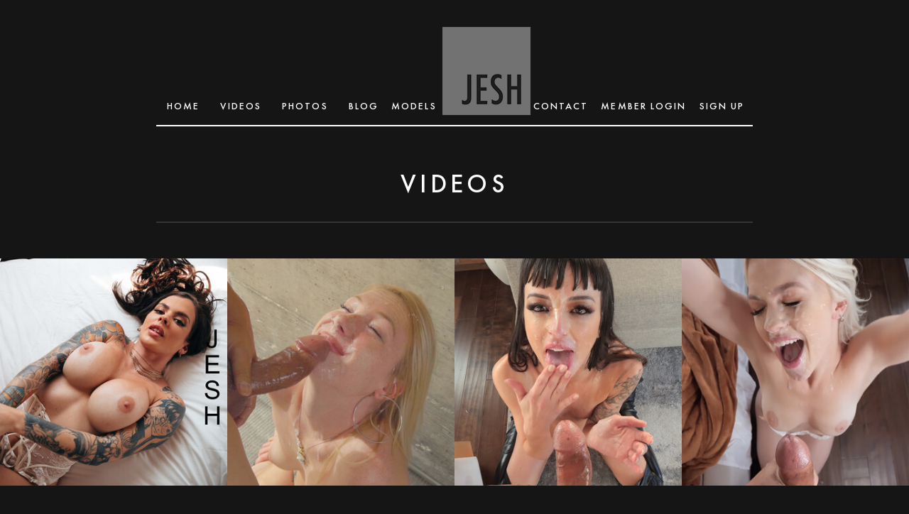

--- FILE ---
content_type: text/html; charset=UTF-8
request_url: https://jeshbyjesh.com/tour/categories/movies_4_d.html
body_size: 65552
content:
<!DOCTYPE HTML>
<html lang="en">
<head>
    <base href="https://jeshbyjesh.com/tour/" />    <meta charset="utf-8">
    <!-- If the Title is declared somewhere up in the SEO logic -->
        <title>Movies - JeshByJesh</title>
            <meta name="keywords" content="movies" />
            <meta name="description" content="Movies Category" />
        <meta name="viewport" content="width=device-width; initial-scale=1.0;">
    <link rel="icon" type="image/png" href="/images/favicon.png" />
    <link rel="stylesheet" href="/css/style.css">
    <link rel="stylesheet" href="/css/animate.css">
    <link rel="stylesheet" href="/css/media.css">
    <link rel="stylesheet" href="/css/custom.css">
    <script src="/js/jquery.min.js"></script>
    <script src="/js/modernizr.custom.js"></script>
    <script src="/js/jquery.meanmenu.min.js"></script>
    <script>
        $(document).ready(function(){
            $('nav').meanmenu();
        });
    </script>
    <script type="text/javascript" src="js/swipe.js"></script>

    <!-- JQuery for content viewers - editing not recommended -->
    <script src="js/fancybox3/jquery.fancybox.min.js"></script>
    <link rel="stylesheet" type="text/css" href="js/fancybox3/jquery.fancybox.min.css" />

    <script type="text/javascript" src="js/jquery-ui.min.js"></script>
    <link rel="stylesheet" type="text/css" href="./images/jqueryui/jquery-ui.min.css" />


    <!-- JQuery Include -->
    <script type="text/javascript" src="js/tourhelper.js"></script>

    <!-- These are MediaElements.js includes -->
    <script src="js/mp4x/mediaelement-and-player.min.js"></script>
    <link rel="stylesheet" href="js/mp4x/mediaelementplayer.min.css" />

    <!-- This includes the number of clicks that are allowed on the Tour -->
    <script>
                dayslimit =  1;
        maxClicks  = 80;
        
        $(document).ready(function() {
            $(".fancybox").fancybox({"caption": ""});
            $("#postroll_url").attr("href", "https://api.ccbill.com/wap-frontflex/flexforms/5a396aef-253d-4c83-a4c5-78e2be0c3b9d");
        });

        var pl1_streamer = "stream.php"
        var pl1_type     = "http"

        var pl2_streamer = ""
        var pl2_type     = "video"
    </script>
    <script src="js/tour.js"></script>
    

<meta name="twitter:card" content="summary">
<meta name="twitter:title" content="Movies - JeshByJesh" />
<meta property="og:title" content="Movies - JeshByJesh"/>



    <meta name="twitter:description" content="Movies Category" />
	<meta property="og:description" content="Movies Category"/>

<meta name="twitter:card" content="summary">    
    <meta name="trafficjunky-site-verification" content="pttqwt0vt" />
    
    
</head>
<body>


<div class="midwrap clear">
    <header>
        <div class="logo wow fadeInDown"><a href="https://jeshbyjesh.com/tour/"><img src="/images/logo.png" alt=""></a></div>
        <nav class="wow fadeIn" data-wow-delay="0.5s">
            <ul class="clear">
                <li><a href="https://jeshbyjesh.com/tour/">Home</a></li>
                <li><a href="https://jeshbyjesh.com/tour/categories/movies.html">Videos</a></li>
                <li><a href="https://jeshbyjesh.com/tour/categories/photos.html">Photos</a></li>
                <li><a href="https://jeshbyjesh.com/tour/blog/blog.html">BLOG</a></li>
				<li><a href="http://jeshbyjesh.com/tour/models/models.html">MODELS</a></li>
				
				
				
				
				
                <li><a href="https://jeshbyjesh.com/tour//pages.php?id=contact">CONTACT</a></li>
                <li><a href="/members2/">MEMBER LOGIN</a></li>
                <li><a href="https://api.ccbill.com/wap-frontflex/flexforms/5a396aef-253d-4c83-a4c5-78e2be0c3b9d">SIGN UP</a></li>
            </ul>
        </nav>
    </header>
    
            <div class="featured wow fadeInDown" data-wow-delay="0.5s">
            <h2>Videos</h2>
        </div>
    </div>

<div class="blackbg">
    <div class="photosetArea clear">
                    
<div class="modelVideo wow fadeInDown" data-wow-delay="0.0s">
			<style>
.b305_videothumb_1265961829380 { display:block; width:100%; /*height:100%;*/ background:#000; position:relative; /*position:absolute; top:0; left:0;*/ z-index:10; overflow:hidden; }
.b305_videothumb_1265961829380 a { position:absolute !important; top:0; left:0; display:block !important; width:100%; height:100%; z-index:20; }
.b305_videothumb_1265961829380 img.video_placeholder { position:relative; top:0; left:0; display:inline-block; max-width:100%; vertical-align:top; z-index:15; width:100%; height:auto; }
.b305_videothumb_1265961829380 video { position:absolute; width:auto; height:100%; z-index:10; top:0; left:0; object-fit:fill; background:#000; margin-left:-38.88%; }
</style>
<!--[if IE]><style>.b305_videothumb_1265961829380 video { width:auto !important; height:100%; }</style><![endif]-->

<script>
jQuery(function($) {
	var figure = $(".b305_videothumb_1265961829380").hover(
		function(){
			$('video', this).get(0).play();
			$('img.video_placeholder', this).animate({ opacity: 0 });
			//$('video', this).get(0).play();
			//$('img.video_placeholder', this).css("opacity", 0);
		},
		function(){
			$('img.video_placeholder', this).css("opacity", 1);
			$('video', this).get(0).currentTime=0;
			$('video', this).get(0).pause();
			//$('video', this).get(0).src="";
			$('video', this).get(0).load();
			$('video', this).get(0).src="/videothumbs/20221205_preview_keishagrey.mp4";
		}
	);

	$(".b305_videothumb_1265961829380").on("touchstart", function (e) {
		$('video', this).get(0).play();
	});

	$(".b305_videothumb_1265961829380").on("touchend", function (e) {
		$('video', this).get(0).currentTime=0;
		$('video', this).get(0).pause();
		//$('video', this).get(0).src="";
		$('video', this).get(0).load();
		$('video', this).get(0).src="/videothumbs/20221205_preview_keishagrey.mp4";
	});
});
</script>

<div class="b305_videothumb_1265961829380">
	<a href="https://api.ccbill.com/wap-frontflex/flexforms/5a396aef-253d-4c83-a4c5-78e2be0c3b9d"></a>
	<img src="/tour/content//contentthumbs/29/91/2991-1x.jpg" alt="" class="video_placeholder" />
		<video width="100%" height="100%" loop muted playsinline>
		<source src='/videothumbs/20221205_preview_keishagrey.mp4' type="video/mp4" />
	</video>
</div>	</div>                    
<div class="modelVideo wow fadeInDown" data-wow-delay="0.1s">
			<style>
.b304_videothumb_851037101480 { display:block; width:100%; /*height:100%;*/ background:#000; position:relative; /*position:absolute; top:0; left:0;*/ z-index:10; overflow:hidden; }
.b304_videothumb_851037101480 a { position:absolute !important; top:0; left:0; display:block !important; width:100%; height:100%; z-index:20; }
.b304_videothumb_851037101480 img.video_placeholder { position:relative; top:0; left:0; display:inline-block; max-width:100%; vertical-align:top; z-index:15; width:100%; height:auto; }
.b304_videothumb_851037101480 video { position:absolute; width:auto; height:100%; z-index:10; top:0; left:0; object-fit:fill; background:#000; margin-left:-38.88%; }
</style>
<!--[if IE]><style>.b304_videothumb_851037101480 video { width:auto !important; height:100%; }</style><![endif]-->

<script>
jQuery(function($) {
	var figure = $(".b304_videothumb_851037101480").hover(
		function(){
			$('video', this).get(0).play();
			$('img.video_placeholder', this).animate({ opacity: 0 });
			//$('video', this).get(0).play();
			//$('img.video_placeholder', this).css("opacity", 0);
		},
		function(){
			$('img.video_placeholder', this).css("opacity", 1);
			$('video', this).get(0).currentTime=0;
			$('video', this).get(0).pause();
			//$('video', this).get(0).src="";
			$('video', this).get(0).load();
			$('video', this).get(0).src="/videothumbs/20221125_s03_dixielynn.mp4";
		}
	);

	$(".b304_videothumb_851037101480").on("touchstart", function (e) {
		$('video', this).get(0).play();
	});

	$(".b304_videothumb_851037101480").on("touchend", function (e) {
		$('video', this).get(0).currentTime=0;
		$('video', this).get(0).pause();
		//$('video', this).get(0).src="";
		$('video', this).get(0).load();
		$('video', this).get(0).src="/videothumbs/20221125_s03_dixielynn.mp4";
	});
});
</script>

<div class="b304_videothumb_851037101480">
	<a href="https://api.ccbill.com/wap-frontflex/flexforms/5a396aef-253d-4c83-a4c5-78e2be0c3b9d"></a>
	<img src="/tour/content//contentthumbs/29/81/2981-1x.jpg" alt="" class="video_placeholder" />
		<video width="100%" height="100%" loop muted playsinline>
		<source src='/videothumbs/20221125_s03_dixielynn.mp4' type="video/mp4" />
	</video>
</div>	</div>                    
<div class="modelVideo wow fadeInDown" data-wow-delay="0.2s">
			<style>
.b303_videothumb_1677355283000 { display:block; width:100%; /*height:100%;*/ background:#000; position:relative; /*position:absolute; top:0; left:0;*/ z-index:10; overflow:hidden; }
.b303_videothumb_1677355283000 a { position:absolute !important; top:0; left:0; display:block !important; width:100%; height:100%; z-index:20; }
.b303_videothumb_1677355283000 img.video_placeholder { position:relative; top:0; left:0; display:inline-block; max-width:100%; vertical-align:top; z-index:15; width:100%; height:auto; }
.b303_videothumb_1677355283000 video { position:absolute; width:auto; height:100%; z-index:10; top:0; left:0; object-fit:fill; background:#000; margin-left:-38.88%; }
</style>
<!--[if IE]><style>.b303_videothumb_1677355283000 video { width:auto !important; height:100%; }</style><![endif]-->

<script>
jQuery(function($) {
	var figure = $(".b303_videothumb_1677355283000").hover(
		function(){
			$('video', this).get(0).play();
			$('img.video_placeholder', this).animate({ opacity: 0 });
			//$('video', this).get(0).play();
			//$('img.video_placeholder', this).css("opacity", 0);
		},
		function(){
			$('img.video_placeholder', this).css("opacity", 1);
			$('video', this).get(0).currentTime=0;
			$('video', this).get(0).pause();
			//$('video', this).get(0).src="";
			$('video', this).get(0).load();
			$('video', this).get(0).src="/videothumbs/20221030_s03_charlievalentine_scene1.mp4";
		}
	);

	$(".b303_videothumb_1677355283000").on("touchstart", function (e) {
		$('video', this).get(0).play();
	});

	$(".b303_videothumb_1677355283000").on("touchend", function (e) {
		$('video', this).get(0).currentTime=0;
		$('video', this).get(0).pause();
		//$('video', this).get(0).src="";
		$('video', this).get(0).load();
		$('video', this).get(0).src="/videothumbs/20221030_s03_charlievalentine_scene1.mp4";
	});
});
</script>

<div class="b303_videothumb_1677355283000">
	<a href="https://api.ccbill.com/wap-frontflex/flexforms/5a396aef-253d-4c83-a4c5-78e2be0c3b9d"></a>
	<img src="/tour/content//contentthumbs/29/71/2971-1x.jpg" alt="" class="video_placeholder" />
		<video width="100%" height="100%" loop muted playsinline>
		<source src='/videothumbs/20221030_s03_charlievalentine_scene1.mp4' type="video/mp4" />
	</video>
</div>	</div>                    
<div class="modelVideo wow fadeInDown" data-wow-delay="0.3s">
			<style>
.b302_videothumb_600316627600 { display:block; width:100%; /*height:100%;*/ background:#000; position:relative; /*position:absolute; top:0; left:0;*/ z-index:10; overflow:hidden; }
.b302_videothumb_600316627600 a { position:absolute !important; top:0; left:0; display:block !important; width:100%; height:100%; z-index:20; }
.b302_videothumb_600316627600 img.video_placeholder { position:relative; top:0; left:0; display:inline-block; max-width:100%; vertical-align:top; z-index:15; width:100%; height:auto; }
.b302_videothumb_600316627600 video { position:absolute; width:auto; height:100%; z-index:10; top:0; left:0; object-fit:fill; background:#000; margin-left:-38.88%; }
</style>
<!--[if IE]><style>.b302_videothumb_600316627600 video { width:auto !important; height:100%; }</style><![endif]-->

<script>
jQuery(function($) {
	var figure = $(".b302_videothumb_600316627600").hover(
		function(){
			$('video', this).get(0).play();
			$('img.video_placeholder', this).animate({ opacity: 0 });
			//$('video', this).get(0).play();
			//$('img.video_placeholder', this).css("opacity", 0);
		},
		function(){
			$('img.video_placeholder', this).css("opacity", 1);
			$('video', this).get(0).currentTime=0;
			$('video', this).get(0).pause();
			//$('video', this).get(0).src="";
			$('video', this).get(0).load();
			$('video', this).get(0).src="/videothumbs/20220907_s03_jazlynray.mp4";
		}
	);

	$(".b302_videothumb_600316627600").on("touchstart", function (e) {
		$('video', this).get(0).play();
	});

	$(".b302_videothumb_600316627600").on("touchend", function (e) {
		$('video', this).get(0).currentTime=0;
		$('video', this).get(0).pause();
		//$('video', this).get(0).src="";
		$('video', this).get(0).load();
		$('video', this).get(0).src="/videothumbs/20220907_s03_jazlynray.mp4";
	});
});
</script>

<div class="b302_videothumb_600316627600">
	<a href="https://api.ccbill.com/wap-frontflex/flexforms/5a396aef-253d-4c83-a4c5-78e2be0c3b9d"></a>
	<img src="/tour/content//contentthumbs/29/61/2961-1x.jpg" alt="" class="video_placeholder" />
		<video width="100%" height="100%" loop muted playsinline>
		<source src='/videothumbs/20220907_s03_jazlynray.mp4' type="video/mp4" />
	</video>
</div>	</div>                    
<div class="modelVideo wow fadeInDown" data-wow-delay="0.4s">
			<style>
.b4_videothumb_939318958480 { display:block; width:100%; /*height:100%;*/ background:#000; position:relative; /*position:absolute; top:0; left:0;*/ z-index:10; overflow:hidden; }
.b4_videothumb_939318958480 a { position:absolute !important; top:0; left:0; display:block !important; width:100%; height:100%; z-index:20; }
.b4_videothumb_939318958480 img.video_placeholder { position:relative; top:0; left:0; display:inline-block; max-width:100%; vertical-align:top; z-index:15; width:100%; height:auto; }
.b4_videothumb_939318958480 video { position:absolute; width:auto; height:100%; z-index:10; top:0; left:0; object-fit:fill; background:#000; margin-left:-38.88%; }
</style>
<!--[if IE]><style>.b4_videothumb_939318958480 video { width:auto !important; height:100%; }</style><![endif]-->

<script>
jQuery(function($) {
	var figure = $(".b4_videothumb_939318958480").hover(
		function(){
			$('video', this).get(0).play();
			$('img.video_placeholder', this).animate({ opacity: 0 });
			//$('video', this).get(0).play();
			//$('img.video_placeholder', this).css("opacity", 0);
		},
		function(){
			$('img.video_placeholder', this).css("opacity", 1);
			$('video', this).get(0).currentTime=0;
			$('video', this).get(0).pause();
			//$('video', this).get(0).src="";
			$('video', this).get(0).load();
			$('video', this).get(0).src="/videothumbs/amiamileyfullscenemaster1080p.mp4";
		}
	);

	$(".b4_videothumb_939318958480").on("touchstart", function (e) {
		$('video', this).get(0).play();
	});

	$(".b4_videothumb_939318958480").on("touchend", function (e) {
		$('video', this).get(0).currentTime=0;
		$('video', this).get(0).pause();
		//$('video', this).get(0).src="";
		$('video', this).get(0).load();
		$('video', this).get(0).src="/videothumbs/amiamileyfullscenemaster1080p.mp4";
	});
});
</script>

<div class="b4_videothumb_939318958480">
	<a href="https://api.ccbill.com/wap-frontflex/flexforms/5a396aef-253d-4c83-a4c5-78e2be0c3b9d"></a>
	<img src="/tour/content//contentthumbs/01/64/164-1x.jpg" alt="" class="video_placeholder" />
		<video width="100%" height="100%" loop muted playsinline>
		<source src='/videothumbs/amiamileyfullscenemaster1080p.mp4' type="video/mp4" />
	</video>
</div>	</div>                    
<div class="modelVideo wow fadeInDown" data-wow-delay="0.5s">
			<style>
.b301_videothumb_789239801580 { display:block; width:100%; /*height:100%;*/ background:#000; position:relative; /*position:absolute; top:0; left:0;*/ z-index:10; overflow:hidden; }
.b301_videothumb_789239801580 a { position:absolute !important; top:0; left:0; display:block !important; width:100%; height:100%; z-index:20; }
.b301_videothumb_789239801580 img.video_placeholder { position:relative; top:0; left:0; display:inline-block; max-width:100%; vertical-align:top; z-index:15; width:100%; height:auto; }
.b301_videothumb_789239801580 video { position:absolute; width:auto; height:100%; z-index:10; top:0; left:0; object-fit:fill; background:#000; margin-left:-38.88%; }
</style>
<!--[if IE]><style>.b301_videothumb_789239801580 video { width:auto !important; height:100%; }</style><![endif]-->

<script>
jQuery(function($) {
	var figure = $(".b301_videothumb_789239801580").hover(
		function(){
			$('video', this).get(0).play();
			$('img.video_placeholder', this).animate({ opacity: 0 });
			//$('video', this).get(0).play();
			//$('img.video_placeholder', this).css("opacity", 0);
		},
		function(){
			$('img.video_placeholder', this).css("opacity", 1);
			$('video', this).get(0).currentTime=0;
			$('video', this).get(0).pause();
			//$('video', this).get(0).src="";
			$('video', this).get(0).load();
			$('video', this).get(0).src="/videothumbs/20220804_dayinthelife_augustames.mp4";
		}
	);

	$(".b301_videothumb_789239801580").on("touchstart", function (e) {
		$('video', this).get(0).play();
	});

	$(".b301_videothumb_789239801580").on("touchend", function (e) {
		$('video', this).get(0).currentTime=0;
		$('video', this).get(0).pause();
		//$('video', this).get(0).src="";
		$('video', this).get(0).load();
		$('video', this).get(0).src="/videothumbs/20220804_dayinthelife_augustames.mp4";
	});
});
</script>

<div class="b301_videothumb_789239801580">
	<a href="https://api.ccbill.com/wap-frontflex/flexforms/5a396aef-253d-4c83-a4c5-78e2be0c3b9d"></a>
	<img src="/tour/content//contentthumbs/29/51/2951-1x.jpg" alt="" class="video_placeholder" />
		<video width="100%" height="100%" loop muted playsinline>
		<source src='/videothumbs/20220804_dayinthelife_augustames.mp4' type="video/mp4" />
	</video>
</div>	</div>                    
<div class="modelVideo wow fadeInDown" data-wow-delay="0.6s">
			<style>
.b299_videothumb_773349067320 { display:block; width:100%; /*height:100%;*/ background:#000; position:relative; /*position:absolute; top:0; left:0;*/ z-index:10; overflow:hidden; }
.b299_videothumb_773349067320 a { position:absolute !important; top:0; left:0; display:block !important; width:100%; height:100%; z-index:20; }
.b299_videothumb_773349067320 img.video_placeholder { position:relative; top:0; left:0; display:inline-block; max-width:100%; vertical-align:top; z-index:15; width:100%; height:auto; }
.b299_videothumb_773349067320 video { position:absolute; width:auto; height:100%; z-index:10; top:0; left:0; object-fit:fill; background:#000; margin-left:-38.88%; }
</style>
<!--[if IE]><style>.b299_videothumb_773349067320 video { width:auto !important; height:100%; }</style><![endif]-->

<script>
jQuery(function($) {
	var figure = $(".b299_videothumb_773349067320").hover(
		function(){
			$('video', this).get(0).play();
			$('img.video_placeholder', this).animate({ opacity: 0 });
			//$('video', this).get(0).play();
			//$('img.video_placeholder', this).css("opacity", 0);
		},
		function(){
			$('img.video_placeholder', this).css("opacity", 1);
			$('video', this).get(0).currentTime=0;
			$('video', this).get(0).pause();
			//$('video', this).get(0).src="";
			$('video', this).get(0).load();
			$('video', this).get(0).src="/videothumbs/20220727_s03_kaylovely_scene1.mp4";
		}
	);

	$(".b299_videothumb_773349067320").on("touchstart", function (e) {
		$('video', this).get(0).play();
	});

	$(".b299_videothumb_773349067320").on("touchend", function (e) {
		$('video', this).get(0).currentTime=0;
		$('video', this).get(0).pause();
		//$('video', this).get(0).src="";
		$('video', this).get(0).load();
		$('video', this).get(0).src="/videothumbs/20220727_s03_kaylovely_scene1.mp4";
	});
});
</script>

<div class="b299_videothumb_773349067320">
	<a href="https://api.ccbill.com/wap-frontflex/flexforms/5a396aef-253d-4c83-a4c5-78e2be0c3b9d"></a>
	<img src="/tour/content//contentthumbs/29/31/2931-1x.jpg" alt="" class="video_placeholder" />
		<video width="100%" height="100%" loop muted playsinline>
		<source src='/videothumbs/20220727_s03_kaylovely_scene1.mp4' type="video/mp4" />
	</video>
</div>	</div>                    
<div class="modelVideo wow fadeInDown" data-wow-delay="0.7s">
			<style>
.b297_videothumb_1664995823020 { display:block; width:100%; /*height:100%;*/ background:#000; position:relative; /*position:absolute; top:0; left:0;*/ z-index:10; overflow:hidden; }
.b297_videothumb_1664995823020 a { position:absolute !important; top:0; left:0; display:block !important; width:100%; height:100%; z-index:20; }
.b297_videothumb_1664995823020 img.video_placeholder { position:relative; top:0; left:0; display:inline-block; max-width:100%; vertical-align:top; z-index:15; width:100%; height:auto; }
.b297_videothumb_1664995823020 video { position:absolute; width:auto; height:100%; z-index:10; top:0; left:0; object-fit:fill; background:#000; margin-left:-38.88%; }
</style>
<!--[if IE]><style>.b297_videothumb_1664995823020 video { width:auto !important; height:100%; }</style><![endif]-->

<script>
jQuery(function($) {
	var figure = $(".b297_videothumb_1664995823020").hover(
		function(){
			$('video', this).get(0).play();
			$('img.video_placeholder', this).animate({ opacity: 0 });
			//$('video', this).get(0).play();
			//$('img.video_placeholder', this).css("opacity", 0);
		},
		function(){
			$('img.video_placeholder', this).css("opacity", 1);
			$('video', this).get(0).currentTime=0;
			$('video', this).get(0).pause();
			//$('video', this).get(0).src="";
			$('video', this).get(0).load();
			$('video', this).get(0).src="/videothumbs/20220621_s03_riverlynn_bts1.mp4";
		}
	);

	$(".b297_videothumb_1664995823020").on("touchstart", function (e) {
		$('video', this).get(0).play();
	});

	$(".b297_videothumb_1664995823020").on("touchend", function (e) {
		$('video', this).get(0).currentTime=0;
		$('video', this).get(0).pause();
		//$('video', this).get(0).src="";
		$('video', this).get(0).load();
		$('video', this).get(0).src="/videothumbs/20220621_s03_riverlynn_bts1.mp4";
	});
});
</script>

<div class="b297_videothumb_1664995823020">
	<a href="https://api.ccbill.com/wap-frontflex/flexforms/5a396aef-253d-4c83-a4c5-78e2be0c3b9d"></a>
	<img src="/tour/content//contentthumbs/29/11/2911-1x.jpg" alt="" class="video_placeholder" />
		<video width="100%" height="100%" loop muted playsinline>
		<source src='/videothumbs/20220621_s03_riverlynn_bts1.mp4' type="video/mp4" />
	</video>
</div>	</div>                    
<div class="modelVideo wow fadeInDown" data-wow-delay="0.8s">
			<style>
.b295_videothumb_1320696580720 { display:block; width:100%; /*height:100%;*/ background:#000; position:relative; /*position:absolute; top:0; left:0;*/ z-index:10; overflow:hidden; }
.b295_videothumb_1320696580720 a { position:absolute !important; top:0; left:0; display:block !important; width:100%; height:100%; z-index:20; }
.b295_videothumb_1320696580720 img.video_placeholder { position:relative; top:0; left:0; display:inline-block; max-width:100%; vertical-align:top; z-index:15; width:100%; height:auto; }
.b295_videothumb_1320696580720 video { position:absolute; width:auto; height:100%; z-index:10; top:0; left:0; object-fit:fill; background:#000; margin-left:-38.88%; }
</style>
<!--[if IE]><style>.b295_videothumb_1320696580720 video { width:auto !important; height:100%; }</style><![endif]-->

<script>
jQuery(function($) {
	var figure = $(".b295_videothumb_1320696580720").hover(
		function(){
			$('video', this).get(0).play();
			$('img.video_placeholder', this).animate({ opacity: 0 });
			//$('video', this).get(0).play();
			//$('img.video_placeholder', this).css("opacity", 0);
		},
		function(){
			$('img.video_placeholder', this).css("opacity", 1);
			$('video', this).get(0).currentTime=0;
			$('video', this).get(0).pause();
			//$('video', this).get(0).src="";
			$('video', this).get(0).load();
			$('video', this).get(0).src="/videothumbs/20220612_s03_riverlynn_scene.mp4";
		}
	);

	$(".b295_videothumb_1320696580720").on("touchstart", function (e) {
		$('video', this).get(0).play();
	});

	$(".b295_videothumb_1320696580720").on("touchend", function (e) {
		$('video', this).get(0).currentTime=0;
		$('video', this).get(0).pause();
		//$('video', this).get(0).src="";
		$('video', this).get(0).load();
		$('video', this).get(0).src="/videothumbs/20220612_s03_riverlynn_scene.mp4";
	});
});
</script>

<div class="b295_videothumb_1320696580720">
	<a href="https://api.ccbill.com/wap-frontflex/flexforms/5a396aef-253d-4c83-a4c5-78e2be0c3b9d"></a>
	<img src="/tour/content//contentthumbs/28/90/2890-1x.jpg" alt="" class="video_placeholder" />
		<video width="100%" height="100%" loop muted playsinline>
		<source src='/videothumbs/20220612_s03_riverlynn_scene.mp4' type="video/mp4" />
	</video>
</div>	</div>                    
<div class="modelVideo wow fadeInDown" data-wow-delay="0.9s">
			<style>
.b285_videothumb_1237711635140 { display:block; width:100%; /*height:100%;*/ background:#000; position:relative; /*position:absolute; top:0; left:0;*/ z-index:10; overflow:hidden; }
.b285_videothumb_1237711635140 a { position:absolute !important; top:0; left:0; display:block !important; width:100%; height:100%; z-index:20; }
.b285_videothumb_1237711635140 img.video_placeholder { position:relative; top:0; left:0; display:inline-block; max-width:100%; vertical-align:top; z-index:15; width:100%; height:auto; }
.b285_videothumb_1237711635140 video { position:absolute; width:auto; height:100%; z-index:10; top:0; left:0; object-fit:fill; background:#000; margin-left:-38.88%; }
</style>
<!--[if IE]><style>.b285_videothumb_1237711635140 video { width:auto !important; height:100%; }</style><![endif]-->

<script>
jQuery(function($) {
	var figure = $(".b285_videothumb_1237711635140").hover(
		function(){
			$('video', this).get(0).play();
			$('img.video_placeholder', this).animate({ opacity: 0 });
			//$('video', this).get(0).play();
			//$('img.video_placeholder', this).css("opacity", 0);
		},
		function(){
			$('img.video_placeholder', this).css("opacity", 1);
			$('video', this).get(0).currentTime=0;
			$('video', this).get(0).pause();
			//$('video', this).get(0).src="";
			$('video', this).get(0).load();
			$('video', this).get(0).src="/videothumbs/20210101_valentinanappi_remastered.mp4";
		}
	);

	$(".b285_videothumb_1237711635140").on("touchstart", function (e) {
		$('video', this).get(0).play();
	});

	$(".b285_videothumb_1237711635140").on("touchend", function (e) {
		$('video', this).get(0).currentTime=0;
		$('video', this).get(0).pause();
		//$('video', this).get(0).src="";
		$('video', this).get(0).load();
		$('video', this).get(0).src="/videothumbs/20210101_valentinanappi_remastered.mp4";
	});
});
</script>

<div class="b285_videothumb_1237711635140">
	<a href="https://api.ccbill.com/wap-frontflex/flexforms/5a396aef-253d-4c83-a4c5-78e2be0c3b9d"></a>
	<img src="/tour/content//contentthumbs/27/67/2767-1x.jpg" alt="" class="video_placeholder" />
		<video width="100%" height="100%" loop muted playsinline>
		<source src='/videothumbs/20210101_valentinanappi_remastered.mp4' type="video/mp4" />
	</video>
</div>	</div>                    
<div class="modelVideo wow fadeInDown" data-wow-delay="0.10s">
			<style>
.b284_videothumb_51203477060 { display:block; width:100%; /*height:100%;*/ background:#000; position:relative; /*position:absolute; top:0; left:0;*/ z-index:10; overflow:hidden; }
.b284_videothumb_51203477060 a { position:absolute !important; top:0; left:0; display:block !important; width:100%; height:100%; z-index:20; }
.b284_videothumb_51203477060 img.video_placeholder { position:relative; top:0; left:0; display:inline-block; max-width:100%; vertical-align:top; z-index:15; width:100%; height:auto; }
.b284_videothumb_51203477060 video { position:absolute; width:auto; height:100%; z-index:10; top:0; left:0; object-fit:fill; background:#000; margin-left:-38.88%; }
</style>
<!--[if IE]><style>.b284_videothumb_51203477060 video { width:auto !important; height:100%; }</style><![endif]-->

<script>
jQuery(function($) {
	var figure = $(".b284_videothumb_51203477060").hover(
		function(){
			$('video', this).get(0).play();
			$('img.video_placeholder', this).animate({ opacity: 0 });
			//$('video', this).get(0).play();
			//$('img.video_placeholder', this).css("opacity", 0);
		},
		function(){
			$('img.video_placeholder', this).css("opacity", 1);
			$('video', this).get(0).currentTime=0;
			$('video', this).get(0).pause();
			//$('video', this).get(0).src="";
			$('video', this).get(0).load();
			$('video', this).get(0).src="/videothumbs/20210101_umajolie03_remastered.mp4";
		}
	);

	$(".b284_videothumb_51203477060").on("touchstart", function (e) {
		$('video', this).get(0).play();
	});

	$(".b284_videothumb_51203477060").on("touchend", function (e) {
		$('video', this).get(0).currentTime=0;
		$('video', this).get(0).pause();
		//$('video', this).get(0).src="";
		$('video', this).get(0).load();
		$('video', this).get(0).src="/videothumbs/20210101_umajolie03_remastered.mp4";
	});
});
</script>

<div class="b284_videothumb_51203477060">
	<a href="https://api.ccbill.com/wap-frontflex/flexforms/5a396aef-253d-4c83-a4c5-78e2be0c3b9d"></a>
	<img src="/tour/content//contentthumbs/27/52/2752-1x.jpg" alt="" class="video_placeholder" />
		<video width="100%" height="100%" loop muted playsinline>
		<source src='/videothumbs/20210101_umajolie03_remastered.mp4' type="video/mp4" />
	</video>
</div>	</div>                    
<div class="modelVideo wow fadeInDown" data-wow-delay="0.11s">
			<style>
.b283_videothumb_720379953120 { display:block; width:100%; /*height:100%;*/ background:#000; position:relative; /*position:absolute; top:0; left:0;*/ z-index:10; overflow:hidden; }
.b283_videothumb_720379953120 a { position:absolute !important; top:0; left:0; display:block !important; width:100%; height:100%; z-index:20; }
.b283_videothumb_720379953120 img.video_placeholder { position:relative; top:0; left:0; display:inline-block; max-width:100%; vertical-align:top; z-index:15; width:100%; height:auto; }
.b283_videothumb_720379953120 video { position:absolute; width:auto; height:100%; z-index:10; top:0; left:0; object-fit:fill; background:#000; margin-left:-38.88%; }
</style>
<!--[if IE]><style>.b283_videothumb_720379953120 video { width:auto !important; height:100%; }</style><![endif]-->

<script>
jQuery(function($) {
	var figure = $(".b283_videothumb_720379953120").hover(
		function(){
			$('video', this).get(0).play();
			$('img.video_placeholder', this).animate({ opacity: 0 });
			//$('video', this).get(0).play();
			//$('img.video_placeholder', this).css("opacity", 0);
		},
		function(){
			$('img.video_placeholder', this).css("opacity", 1);
			$('video', this).get(0).currentTime=0;
			$('video', this).get(0).pause();
			//$('video', this).get(0).src="";
			$('video', this).get(0).load();
			$('video', this).get(0).src="/videothumbs/20210101_umajolie02_remastered.mp4";
		}
	);

	$(".b283_videothumb_720379953120").on("touchstart", function (e) {
		$('video', this).get(0).play();
	});

	$(".b283_videothumb_720379953120").on("touchend", function (e) {
		$('video', this).get(0).currentTime=0;
		$('video', this).get(0).pause();
		//$('video', this).get(0).src="";
		$('video', this).get(0).load();
		$('video', this).get(0).src="/videothumbs/20210101_umajolie02_remastered.mp4";
	});
});
</script>

<div class="b283_videothumb_720379953120">
	<a href="https://api.ccbill.com/wap-frontflex/flexforms/5a396aef-253d-4c83-a4c5-78e2be0c3b9d"></a>
	<img src="/tour/content//contentthumbs/27/72/2772-1x.jpg" alt="" class="video_placeholder" />
		<video width="100%" height="100%" loop muted playsinline>
		<source src='/videothumbs/20210101_umajolie02_remastered.mp4' type="video/mp4" />
	</video>
</div>	</div>                    
<div class="modelVideo wow fadeInDown" data-wow-delay="0.12s">
			<style>
.b282_videothumb_473190753520 { display:block; width:100%; /*height:100%;*/ background:#000; position:relative; /*position:absolute; top:0; left:0;*/ z-index:10; overflow:hidden; }
.b282_videothumb_473190753520 a { position:absolute !important; top:0; left:0; display:block !important; width:100%; height:100%; z-index:20; }
.b282_videothumb_473190753520 img.video_placeholder { position:relative; top:0; left:0; display:inline-block; max-width:100%; vertical-align:top; z-index:15; width:100%; height:auto; }
.b282_videothumb_473190753520 video { position:absolute; width:auto; height:100%; z-index:10; top:0; left:0; object-fit:fill; background:#000; margin-left:-38.88%; }
</style>
<!--[if IE]><style>.b282_videothumb_473190753520 video { width:auto !important; height:100%; }</style><![endif]-->

<script>
jQuery(function($) {
	var figure = $(".b282_videothumb_473190753520").hover(
		function(){
			$('video', this).get(0).play();
			$('img.video_placeholder', this).animate({ opacity: 0 });
			//$('video', this).get(0).play();
			//$('img.video_placeholder', this).css("opacity", 0);
		},
		function(){
			$('img.video_placeholder', this).css("opacity", 1);
			$('video', this).get(0).currentTime=0;
			$('video', this).get(0).pause();
			//$('video', this).get(0).src="";
			$('video', this).get(0).load();
			$('video', this).get(0).src="/videothumbs/20210101_umajolie01_remastered.mp4";
		}
	);

	$(".b282_videothumb_473190753520").on("touchstart", function (e) {
		$('video', this).get(0).play();
	});

	$(".b282_videothumb_473190753520").on("touchend", function (e) {
		$('video', this).get(0).currentTime=0;
		$('video', this).get(0).pause();
		//$('video', this).get(0).src="";
		$('video', this).get(0).load();
		$('video', this).get(0).src="/videothumbs/20210101_umajolie01_remastered.mp4";
	});
});
</script>

<div class="b282_videothumb_473190753520">
	<a href="https://api.ccbill.com/wap-frontflex/flexforms/5a396aef-253d-4c83-a4c5-78e2be0c3b9d"></a>
	<img src="/tour/content//contentthumbs/27/55/2755-1x.jpg" alt="" class="video_placeholder" />
		<video width="100%" height="100%" loop muted playsinline>
		<source src='/videothumbs/20210101_umajolie01_remastered.mp4' type="video/mp4" />
	</video>
</div>	</div>                    
<div class="modelVideo wow fadeInDown" data-wow-delay="0.13s">
			<style>
.b281_videothumb_413159090760 { display:block; width:100%; /*height:100%;*/ background:#000; position:relative; /*position:absolute; top:0; left:0;*/ z-index:10; overflow:hidden; }
.b281_videothumb_413159090760 a { position:absolute !important; top:0; left:0; display:block !important; width:100%; height:100%; z-index:20; }
.b281_videothumb_413159090760 img.video_placeholder { position:relative; top:0; left:0; display:inline-block; max-width:100%; vertical-align:top; z-index:15; width:100%; height:auto; }
.b281_videothumb_413159090760 video { position:absolute; width:auto; height:100%; z-index:10; top:0; left:0; object-fit:fill; background:#000; margin-left:-38.88%; }
</style>
<!--[if IE]><style>.b281_videothumb_413159090760 video { width:auto !important; height:100%; }</style><![endif]-->

<script>
jQuery(function($) {
	var figure = $(".b281_videothumb_413159090760").hover(
		function(){
			$('video', this).get(0).play();
			$('img.video_placeholder', this).animate({ opacity: 0 });
			//$('video', this).get(0).play();
			//$('img.video_placeholder', this).css("opacity", 0);
		},
		function(){
			$('img.video_placeholder', this).css("opacity", 1);
			$('video', this).get(0).currentTime=0;
			$('video', this).get(0).pause();
			//$('video', this).get(0).src="";
			$('video', this).get(0).load();
			$('video', this).get(0).src="/videothumbs/20210101_summerbrooks_remastered.mp4";
		}
	);

	$(".b281_videothumb_413159090760").on("touchstart", function (e) {
		$('video', this).get(0).play();
	});

	$(".b281_videothumb_413159090760").on("touchend", function (e) {
		$('video', this).get(0).currentTime=0;
		$('video', this).get(0).pause();
		//$('video', this).get(0).src="";
		$('video', this).get(0).load();
		$('video', this).get(0).src="/videothumbs/20210101_summerbrooks_remastered.mp4";
	});
});
</script>

<div class="b281_videothumb_413159090760">
	<a href="https://api.ccbill.com/wap-frontflex/flexforms/5a396aef-253d-4c83-a4c5-78e2be0c3b9d"></a>
	<img src="/tour/content//contentthumbs/27/31/2731-1x.jpg" alt="" class="video_placeholder" />
		<video width="100%" height="100%" loop muted playsinline>
		<source src='/videothumbs/20210101_summerbrooks_remastered.mp4' type="video/mp4" />
	</video>
</div>	</div>                    
<div class="modelVideo wow fadeInDown" data-wow-delay="0.14s">
			<style>
.b293_videothumb_1444291180520 { display:block; width:100%; /*height:100%;*/ background:#000; position:relative; /*position:absolute; top:0; left:0;*/ z-index:10; overflow:hidden; }
.b293_videothumb_1444291180520 a { position:absolute !important; top:0; left:0; display:block !important; width:100%; height:100%; z-index:20; }
.b293_videothumb_1444291180520 img.video_placeholder { position:relative; top:0; left:0; display:inline-block; max-width:100%; vertical-align:top; z-index:15; width:100%; height:auto; }
.b293_videothumb_1444291180520 video { position:absolute; width:auto; height:100%; z-index:10; top:0; left:0; object-fit:fill; background:#000; margin-left:-38.88%; }
</style>
<!--[if IE]><style>.b293_videothumb_1444291180520 video { width:auto !important; height:100%; }</style><![endif]-->

<script>
jQuery(function($) {
	var figure = $(".b293_videothumb_1444291180520").hover(
		function(){
			$('video', this).get(0).play();
			$('img.video_placeholder', this).animate({ opacity: 0 });
			//$('video', this).get(0).play();
			//$('img.video_placeholder', this).css("opacity", 0);
		},
		function(){
			$('img.video_placeholder', this).css("opacity", 1);
			$('video', this).get(0).currentTime=0;
			$('video', this).get(0).pause();
			//$('video', this).get(0).src="";
			$('video', this).get(0).load();
			$('video', this).get(0).src="/videothumbs/20220504_s03_kiranoir_scene.mp4";
		}
	);

	$(".b293_videothumb_1444291180520").on("touchstart", function (e) {
		$('video', this).get(0).play();
	});

	$(".b293_videothumb_1444291180520").on("touchend", function (e) {
		$('video', this).get(0).currentTime=0;
		$('video', this).get(0).pause();
		//$('video', this).get(0).src="";
		$('video', this).get(0).load();
		$('video', this).get(0).src="/videothumbs/20220504_s03_kiranoir_scene.mp4";
	});
});
</script>

<div class="b293_videothumb_1444291180520">
	<a href="https://api.ccbill.com/wap-frontflex/flexforms/5a396aef-253d-4c83-a4c5-78e2be0c3b9d"></a>
	<img src="/tour/content//contentthumbs/28/60/2860-1x.jpg" alt="" class="video_placeholder" />
		<video width="100%" height="100%" loop muted playsinline>
		<source src='/videothumbs/20220504_s03_kiranoir_scene.mp4' type="video/mp4" />
	</video>
</div>	</div>                    
<div class="modelVideo wow fadeInDown" data-wow-delay="0.15s">
			<style>
.b280_videothumb_1735621308620 { display:block; width:100%; /*height:100%;*/ background:#000; position:relative; /*position:absolute; top:0; left:0;*/ z-index:10; overflow:hidden; }
.b280_videothumb_1735621308620 a { position:absolute !important; top:0; left:0; display:block !important; width:100%; height:100%; z-index:20; }
.b280_videothumb_1735621308620 img.video_placeholder { position:relative; top:0; left:0; display:inline-block; max-width:100%; vertical-align:top; z-index:15; width:100%; height:auto; }
.b280_videothumb_1735621308620 video { position:absolute; width:auto; height:100%; z-index:10; top:0; left:0; object-fit:fill; background:#000; margin-left:-38.88%; }
</style>
<!--[if IE]><style>.b280_videothumb_1735621308620 video { width:auto !important; height:100%; }</style><![endif]-->

<script>
jQuery(function($) {
	var figure = $(".b280_videothumb_1735621308620").hover(
		function(){
			$('video', this).get(0).play();
			$('img.video_placeholder', this).animate({ opacity: 0 });
			//$('video', this).get(0).play();
			//$('img.video_placeholder', this).css("opacity", 0);
		},
		function(){
			$('img.video_placeholder', this).css("opacity", 1);
			$('video', this).get(0).currentTime=0;
			$('video', this).get(0).pause();
			//$('video', this).get(0).src="";
			$('video', this).get(0).load();
			$('video', this).get(0).src="/videothumbs/20210101_sophieleone_remastered.mp4";
		}
	);

	$(".b280_videothumb_1735621308620").on("touchstart", function (e) {
		$('video', this).get(0).play();
	});

	$(".b280_videothumb_1735621308620").on("touchend", function (e) {
		$('video', this).get(0).currentTime=0;
		$('video', this).get(0).pause();
		//$('video', this).get(0).src="";
		$('video', this).get(0).load();
		$('video', this).get(0).src="/videothumbs/20210101_sophieleone_remastered.mp4";
	});
});
</script>

<div class="b280_videothumb_1735621308620">
	<a href="https://api.ccbill.com/wap-frontflex/flexforms/5a396aef-253d-4c83-a4c5-78e2be0c3b9d"></a>
	<img src="/tour/content//contentthumbs/27/12/2712-1x.jpg" alt="" class="video_placeholder" />
		<video width="100%" height="100%" loop muted playsinline>
		<source src='/videothumbs/20210101_sophieleone_remastered.mp4' type="video/mp4" />
	</video>
</div>	</div>                    
<div class="modelVideo wow fadeInDown" data-wow-delay="0.16s">
			<style>
.b279_videothumb_1175914335240 { display:block; width:100%; /*height:100%;*/ background:#000; position:relative; /*position:absolute; top:0; left:0;*/ z-index:10; overflow:hidden; }
.b279_videothumb_1175914335240 a { position:absolute !important; top:0; left:0; display:block !important; width:100%; height:100%; z-index:20; }
.b279_videothumb_1175914335240 img.video_placeholder { position:relative; top:0; left:0; display:inline-block; max-width:100%; vertical-align:top; z-index:15; width:100%; height:auto; }
.b279_videothumb_1175914335240 video { position:absolute; width:auto; height:100%; z-index:10; top:0; left:0; object-fit:fill; background:#000; margin-left:-38.88%; }
</style>
<!--[if IE]><style>.b279_videothumb_1175914335240 video { width:auto !important; height:100%; }</style><![endif]-->

<script>
jQuery(function($) {
	var figure = $(".b279_videothumb_1175914335240").hover(
		function(){
			$('video', this).get(0).play();
			$('img.video_placeholder', this).animate({ opacity: 0 });
			//$('video', this).get(0).play();
			//$('img.video_placeholder', this).css("opacity", 0);
		},
		function(){
			$('img.video_placeholder', this).css("opacity", 1);
			$('video', this).get(0).currentTime=0;
			$('video', this).get(0).pause();
			//$('video', this).get(0).src="";
			$('video', this).get(0).load();
			$('video', this).get(0).src="/videothumbs/20210101_rileystar_remastered.mp4";
		}
	);

	$(".b279_videothumb_1175914335240").on("touchstart", function (e) {
		$('video', this).get(0).play();
	});

	$(".b279_videothumb_1175914335240").on("touchend", function (e) {
		$('video', this).get(0).currentTime=0;
		$('video', this).get(0).pause();
		//$('video', this).get(0).src="";
		$('video', this).get(0).load();
		$('video', this).get(0).src="/videothumbs/20210101_rileystar_remastered.mp4";
	});
});
</script>

<div class="b279_videothumb_1175914335240">
	<a href="https://api.ccbill.com/wap-frontflex/flexforms/5a396aef-253d-4c83-a4c5-78e2be0c3b9d"></a>
	<img src="/tour/content//contentthumbs/28/80/2880-1x.jpg" alt="" class="video_placeholder" />
		<video width="100%" height="100%" loop muted playsinline>
		<source src='/videothumbs/20210101_rileystar_remastered.mp4' type="video/mp4" />
	</video>
</div>	</div>                    
<div class="modelVideo wow fadeInDown" data-wow-delay="0.17s">
			<style>
.b278_videothumb_278970668120 { display:block; width:100%; /*height:100%;*/ background:#000; position:relative; /*position:absolute; top:0; left:0;*/ z-index:10; overflow:hidden; }
.b278_videothumb_278970668120 a { position:absolute !important; top:0; left:0; display:block !important; width:100%; height:100%; z-index:20; }
.b278_videothumb_278970668120 img.video_placeholder { position:relative; top:0; left:0; display:inline-block; max-width:100%; vertical-align:top; z-index:15; width:100%; height:auto; }
.b278_videothumb_278970668120 video { position:absolute; width:auto; height:100%; z-index:10; top:0; left:0; object-fit:fill; background:#000; margin-left:-38.88%; }
</style>
<!--[if IE]><style>.b278_videothumb_278970668120 video { width:auto !important; height:100%; }</style><![endif]-->

<script>
jQuery(function($) {
	var figure = $(".b278_videothumb_278970668120").hover(
		function(){
			$('video', this).get(0).play();
			$('img.video_placeholder', this).animate({ opacity: 0 });
			//$('video', this).get(0).play();
			//$('img.video_placeholder', this).css("opacity", 0);
		},
		function(){
			$('img.video_placeholder', this).css("opacity", 1);
			$('video', this).get(0).currentTime=0;
			$('video', this).get(0).pause();
			//$('video', this).get(0).src="";
			$('video', this).get(0).load();
			$('video', this).get(0).src="/videothumbs/20210101_rileyreid_remastered.mp4";
		}
	);

	$(".b278_videothumb_278970668120").on("touchstart", function (e) {
		$('video', this).get(0).play();
	});

	$(".b278_videothumb_278970668120").on("touchend", function (e) {
		$('video', this).get(0).currentTime=0;
		$('video', this).get(0).pause();
		//$('video', this).get(0).src="";
		$('video', this).get(0).load();
		$('video', this).get(0).src="/videothumbs/20210101_rileyreid_remastered.mp4";
	});
});
</script>

<div class="b278_videothumb_278970668120">
	<a href="https://api.ccbill.com/wap-frontflex/flexforms/5a396aef-253d-4c83-a4c5-78e2be0c3b9d"></a>
	<img src="/tour/content//contentthumbs/27/28/2728-1x.jpg" alt="" class="video_placeholder" />
		<video width="100%" height="100%" loop muted playsinline>
		<source src='/videothumbs/20210101_rileyreid_remastered.mp4' type="video/mp4" />
	</video>
</div>	</div>                    
<div class="modelVideo wow fadeInDown" data-wow-delay="0.18s">
			<style>
.b277_videothumb_898709304260 { display:block; width:100%; /*height:100%;*/ background:#000; position:relative; /*position:absolute; top:0; left:0;*/ z-index:10; overflow:hidden; }
.b277_videothumb_898709304260 a { position:absolute !important; top:0; left:0; display:block !important; width:100%; height:100%; z-index:20; }
.b277_videothumb_898709304260 img.video_placeholder { position:relative; top:0; left:0; display:inline-block; max-width:100%; vertical-align:top; z-index:15; width:100%; height:auto; }
.b277_videothumb_898709304260 video { position:absolute; width:auto; height:100%; z-index:10; top:0; left:0; object-fit:fill; background:#000; margin-left:-38.88%; }
</style>
<!--[if IE]><style>.b277_videothumb_898709304260 video { width:auto !important; height:100%; }</style><![endif]-->

<script>
jQuery(function($) {
	var figure = $(".b277_videothumb_898709304260").hover(
		function(){
			$('video', this).get(0).play();
			$('img.video_placeholder', this).animate({ opacity: 0 });
			//$('video', this).get(0).play();
			//$('img.video_placeholder', this).css("opacity", 0);
		},
		function(){
			$('img.video_placeholder', this).css("opacity", 1);
			$('video', this).get(0).currentTime=0;
			$('video', this).get(0).pause();
			//$('video', this).get(0).src="";
			$('video', this).get(0).load();
			$('video', this).get(0).src="/videothumbs/20210101_nicoletteshea_remastered.mp4";
		}
	);

	$(".b277_videothumb_898709304260").on("touchstart", function (e) {
		$('video', this).get(0).play();
	});

	$(".b277_videothumb_898709304260").on("touchend", function (e) {
		$('video', this).get(0).currentTime=0;
		$('video', this).get(0).pause();
		//$('video', this).get(0).src="";
		$('video', this).get(0).load();
		$('video', this).get(0).src="/videothumbs/20210101_nicoletteshea_remastered.mp4";
	});
});
</script>

<div class="b277_videothumb_898709304260">
	<a href="https://api.ccbill.com/wap-frontflex/flexforms/5a396aef-253d-4c83-a4c5-78e2be0c3b9d"></a>
	<img src="/tour/content//contentthumbs/27/08/2708-1x.jpg" alt="" class="video_placeholder" />
		<video width="100%" height="100%" loop muted playsinline>
		<source src='/videothumbs/20210101_nicoletteshea_remastered.mp4' type="video/mp4" />
	</video>
</div>	</div>                    
<div class="modelVideo wow fadeInDown" data-wow-delay="0.19s">
			<style>
.b291_videothumb_252486111020 { display:block; width:100%; /*height:100%;*/ background:#000; position:relative; /*position:absolute; top:0; left:0;*/ z-index:10; overflow:hidden; }
.b291_videothumb_252486111020 a { position:absolute !important; top:0; left:0; display:block !important; width:100%; height:100%; z-index:20; }
.b291_videothumb_252486111020 img.video_placeholder { position:relative; top:0; left:0; display:inline-block; max-width:100%; vertical-align:top; z-index:15; width:100%; height:auto; }
.b291_videothumb_252486111020 video { position:absolute; width:auto; height:100%; z-index:10; top:0; left:0; object-fit:fill; background:#000; margin-left:-38.88%; }
</style>
<!--[if IE]><style>.b291_videothumb_252486111020 video { width:auto !important; height:100%; }</style><![endif]-->

<script>
jQuery(function($) {
	var figure = $(".b291_videothumb_252486111020").hover(
		function(){
			$('video', this).get(0).play();
			$('img.video_placeholder', this).animate({ opacity: 0 });
			//$('video', this).get(0).play();
			//$('img.video_placeholder', this).css("opacity", 0);
		},
		function(){
			$('img.video_placeholder', this).css("opacity", 1);
			$('video', this).get(0).currentTime=0;
			$('video', this).get(0).pause();
			//$('video', this).get(0).src="";
			$('video', this).get(0).load();
			$('video', this).get(0).src="/videothumbs/20220408_s03_blakeblossom.mp4";
		}
	);

	$(".b291_videothumb_252486111020").on("touchstart", function (e) {
		$('video', this).get(0).play();
	});

	$(".b291_videothumb_252486111020").on("touchend", function (e) {
		$('video', this).get(0).currentTime=0;
		$('video', this).get(0).pause();
		//$('video', this).get(0).src="";
		$('video', this).get(0).load();
		$('video', this).get(0).src="/videothumbs/20220408_s03_blakeblossom.mp4";
	});
});
</script>

<div class="b291_videothumb_252486111020">
	<a href="https://api.ccbill.com/wap-frontflex/flexforms/5a396aef-253d-4c83-a4c5-78e2be0c3b9d"></a>
	<img src="/tour/content//contentthumbs/28/50/2850-1x.jpg" alt="" class="video_placeholder" />
		<video width="100%" height="100%" loop muted playsinline>
		<source src='/videothumbs/20220408_s03_blakeblossom.mp4' type="video/mp4" />
	</video>
</div>	</div>                    
<div class="modelVideo wow fadeInDown" data-wow-delay="0.20s">
			<style>
.b271_videothumb_1047022824020 { display:block; width:100%; /*height:100%;*/ background:#000; position:relative; /*position:absolute; top:0; left:0;*/ z-index:10; overflow:hidden; }
.b271_videothumb_1047022824020 a { position:absolute !important; top:0; left:0; display:block !important; width:100%; height:100%; z-index:20; }
.b271_videothumb_1047022824020 img.video_placeholder { position:relative; top:0; left:0; display:inline-block; max-width:100%; vertical-align:top; z-index:15; width:100%; height:auto; }
.b271_videothumb_1047022824020 video { position:absolute; width:auto; height:100%; z-index:10; top:0; left:0; object-fit:fill; background:#000; margin-left:-38.88%; }
</style>
<!--[if IE]><style>.b271_videothumb_1047022824020 video { width:auto !important; height:100%; }</style><![endif]-->

<script>
jQuery(function($) {
	var figure = $(".b271_videothumb_1047022824020").hover(
		function(){
			$('video', this).get(0).play();
			$('img.video_placeholder', this).animate({ opacity: 0 });
			//$('video', this).get(0).play();
			//$('img.video_placeholder', this).css("opacity", 0);
		},
		function(){
			$('img.video_placeholder', this).css("opacity", 1);
			$('video', this).get(0).currentTime=0;
			$('video', this).get(0).pause();
			//$('video', this).get(0).src="";
			$('video', this).get(0).load();
			$('video', this).get(0).src="/videothumbs/20210101_kaydenbrett_remastered.mp4";
		}
	);

	$(".b271_videothumb_1047022824020").on("touchstart", function (e) {
		$('video', this).get(0).play();
	});

	$(".b271_videothumb_1047022824020").on("touchend", function (e) {
		$('video', this).get(0).currentTime=0;
		$('video', this).get(0).pause();
		//$('video', this).get(0).src="";
		$('video', this).get(0).load();
		$('video', this).get(0).src="/videothumbs/20210101_kaydenbrett_remastered.mp4";
	});
});
</script>

<div class="b271_videothumb_1047022824020">
	<a href="https://api.ccbill.com/wap-frontflex/flexforms/5a396aef-253d-4c83-a4c5-78e2be0c3b9d"></a>
	<img src="/tour/content//contentthumbs/26/46/2646-1x.jpg" alt="" class="video_placeholder" />
		<video width="100%" height="100%" loop muted playsinline>
		<source src='/videothumbs/20210101_kaydenbrett_remastered.mp4' type="video/mp4" />
	</video>
</div>	</div>                    
<div class="modelVideo wow fadeInDown" data-wow-delay="0.21s">
			<style>
.b292_videothumb_1167086149540 { display:block; width:100%; /*height:100%;*/ background:#000; position:relative; /*position:absolute; top:0; left:0;*/ z-index:10; overflow:hidden; }
.b292_videothumb_1167086149540 a { position:absolute !important; top:0; left:0; display:block !important; width:100%; height:100%; z-index:20; }
.b292_videothumb_1167086149540 img.video_placeholder { position:relative; top:0; left:0; display:inline-block; max-width:100%; vertical-align:top; z-index:15; width:100%; height:auto; }
.b292_videothumb_1167086149540 video { position:absolute; width:auto; height:100%; z-index:10; top:0; left:0; object-fit:fill; background:#000; margin-left:-38.88%; }
</style>
<!--[if IE]><style>.b292_videothumb_1167086149540 video { width:auto !important; height:100%; }</style><![endif]-->

<script>
jQuery(function($) {
	var figure = $(".b292_videothumb_1167086149540").hover(
		function(){
			$('video', this).get(0).play();
			$('img.video_placeholder', this).animate({ opacity: 0 });
			//$('video', this).get(0).play();
			//$('img.video_placeholder', this).css("opacity", 0);
		},
		function(){
			$('img.video_placeholder', this).css("opacity", 1);
			$('video', this).get(0).currentTime=0;
			$('video', this).get(0).pause();
			//$('video', this).get(0).src="";
			$('video', this).get(0).load();
			$('video', this).get(0).src="/videothumbs/20220314_s03_harleydean_v2.mp4";
		}
	);

	$(".b292_videothumb_1167086149540").on("touchstart", function (e) {
		$('video', this).get(0).play();
	});

	$(".b292_videothumb_1167086149540").on("touchend", function (e) {
		$('video', this).get(0).currentTime=0;
		$('video', this).get(0).pause();
		//$('video', this).get(0).src="";
		$('video', this).get(0).load();
		$('video', this).get(0).src="/videothumbs/20220314_s03_harleydean_v2.mp4";
	});
});
</script>

<div class="b292_videothumb_1167086149540">
	<a href="https://api.ccbill.com/wap-frontflex/flexforms/5a396aef-253d-4c83-a4c5-78e2be0c3b9d"></a>
	<img src="/tour/content//contentthumbs/28/41/2841-1x.jpg" alt="" class="video_placeholder" />
		<video width="100%" height="100%" loop muted playsinline>
		<source src='/videothumbs/20220314_s03_harleydean_v2.mp4' type="video/mp4" />
	</video>
</div>	</div>                    
<div class="modelVideo wow fadeInDown" data-wow-delay="0.22s">
			<style>
.b270_videothumb_817489995820 { display:block; width:100%; /*height:100%;*/ background:#000; position:relative; /*position:absolute; top:0; left:0;*/ z-index:10; overflow:hidden; }
.b270_videothumb_817489995820 a { position:absolute !important; top:0; left:0; display:block !important; width:100%; height:100%; z-index:20; }
.b270_videothumb_817489995820 img.video_placeholder { position:relative; top:0; left:0; display:inline-block; max-width:100%; vertical-align:top; z-index:15; width:100%; height:auto; }
.b270_videothumb_817489995820 video { position:absolute; width:auto; height:100%; z-index:10; top:0; left:0; object-fit:fill; background:#000; margin-left:-38.88%; }
</style>
<!--[if IE]><style>.b270_videothumb_817489995820 video { width:auto !important; height:100%; }</style><![endif]-->

<script>
jQuery(function($) {
	var figure = $(".b270_videothumb_817489995820").hover(
		function(){
			$('video', this).get(0).play();
			$('img.video_placeholder', this).animate({ opacity: 0 });
			//$('video', this).get(0).play();
			//$('img.video_placeholder', this).css("opacity", 0);
		},
		function(){
			$('img.video_placeholder', this).css("opacity", 1);
			$('video', this).get(0).currentTime=0;
			$('video', this).get(0).pause();
			//$('video', this).get(0).src="";
			$('video', this).get(0).load();
			$('video', this).get(0).src="/videothumbs/20210101_isabelledeltore_remastered.mp4";
		}
	);

	$(".b270_videothumb_817489995820").on("touchstart", function (e) {
		$('video', this).get(0).play();
	});

	$(".b270_videothumb_817489995820").on("touchend", function (e) {
		$('video', this).get(0).currentTime=0;
		$('video', this).get(0).pause();
		//$('video', this).get(0).src="";
		$('video', this).get(0).load();
		$('video', this).get(0).src="/videothumbs/20210101_isabelledeltore_remastered.mp4";
	});
});
</script>

<div class="b270_videothumb_817489995820">
	<a href="https://api.ccbill.com/wap-frontflex/flexforms/5a396aef-253d-4c83-a4c5-78e2be0c3b9d"></a>
	<img src="/tour/content//contentthumbs/26/38/2638-1x.jpg" alt="" class="video_placeholder" />
		<video width="100%" height="100%" loop muted playsinline>
		<source src='/videothumbs/20210101_isabelledeltore_remastered.mp4' type="video/mp4" />
	</video>
</div>	</div>                    
<div class="modelVideo wow fadeInDown" data-wow-delay="0.23s">
			<style>
.b269_videothumb_847505827200 { display:block; width:100%; /*height:100%;*/ background:#000; position:relative; /*position:absolute; top:0; left:0;*/ z-index:10; overflow:hidden; }
.b269_videothumb_847505827200 a { position:absolute !important; top:0; left:0; display:block !important; width:100%; height:100%; z-index:20; }
.b269_videothumb_847505827200 img.video_placeholder { position:relative; top:0; left:0; display:inline-block; max-width:100%; vertical-align:top; z-index:15; width:100%; height:auto; }
.b269_videothumb_847505827200 video { position:absolute; width:auto; height:100%; z-index:10; top:0; left:0; object-fit:fill; background:#000; margin-left:-38.88%; }
</style>
<!--[if IE]><style>.b269_videothumb_847505827200 video { width:auto !important; height:100%; }</style><![endif]-->

<script>
jQuery(function($) {
	var figure = $(".b269_videothumb_847505827200").hover(
		function(){
			$('video', this).get(0).play();
			$('img.video_placeholder', this).animate({ opacity: 0 });
			//$('video', this).get(0).play();
			//$('img.video_placeholder', this).css("opacity", 0);
		},
		function(){
			$('img.video_placeholder', this).css("opacity", 1);
			$('video', this).get(0).currentTime=0;
			$('video', this).get(0).pause();
			//$('video', this).get(0).src="";
			$('video', this).get(0).load();
			$('video', this).get(0).src="/videothumbs/20210101_ginavalentina_remastered.mp4";
		}
	);

	$(".b269_videothumb_847505827200").on("touchstart", function (e) {
		$('video', this).get(0).play();
	});

	$(".b269_videothumb_847505827200").on("touchend", function (e) {
		$('video', this).get(0).currentTime=0;
		$('video', this).get(0).pause();
		//$('video', this).get(0).src="";
		$('video', this).get(0).load();
		$('video', this).get(0).src="/videothumbs/20210101_ginavalentina_remastered.mp4";
	});
});
</script>

<div class="b269_videothumb_847505827200">
	<a href="https://api.ccbill.com/wap-frontflex/flexforms/5a396aef-253d-4c83-a4c5-78e2be0c3b9d"></a>
	<img src="/tour/content//contentthumbs/26/30/2630-1x.jpg" alt="" class="video_placeholder" />
		<video width="100%" height="100%" loop muted playsinline>
		<source src='/videothumbs/20210101_ginavalentina_remastered.mp4' type="video/mp4" />
	</video>
</div>	</div>            </div>

    






<div class="page_numbers">


	<!-- Shows Page Totals e.g. Page X of X  -->
	<div class="page_totals">
				Page 4 of 11	</div>


		<!-- Minus 10 Pages Link -->
		<a class="pagenav" href="https://jeshbyjesh.com/tour/categories/movies_1_d.html"><span class="number">&lt;&lt;</span></a>
		
		<!-- Previous Page Link -->
		<a class="pagenav" href="https://jeshbyjesh.com/tour/categories/movies_3_d.html"><span class="number">&lt;</span></a>
		

<!-- Page Number Links for pages and to hilite the current page -->
 <a class="in_stditem in_pagewidth3 notin_pagewidth2 notin_pagewidth1" href="https://jeshbyjesh.com/tour/categories/movies_1_d.html"><span class="number_item ">1</span></a>  <a class="in_stditem in_pagewidth3 notin_pagewidth2 notin_pagewidth1" href="https://jeshbyjesh.com/tour/categories/movies_2_d.html"><span class="number_item ">2</span></a>  <a class="in_stditem in_pagewidth3 in_pagewidth2 in_pagewidth1" href="https://jeshbyjesh.com/tour/categories/movies_3_d.html"><span class="number_item ">3</span></a> <span class="number_item number_current">4</span>  <a class="in_stditem in_pagewidth3 in_pagewidth2 in_pagewidth1" href="https://jeshbyjesh.com/tour/categories/movies_5_d.html"><span class="number_item ">5</span></a>  <a class="in_stditem in_pagewidth3 in_pagewidth2 notin_pagewidth1" href="https://jeshbyjesh.com/tour/categories/movies_6_d.html"><span class="number_item ">6</span></a>  <a class="in_stditem in_pagewidth3 in_pagewidth2 notin_pagewidth1" href="https://jeshbyjesh.com/tour/categories/movies_7_d.html"><span class="number_item ">7</span></a>  <a class="in_stditem in_pagewidth3 notin_pagewidth2 notin_pagewidth1" href="https://jeshbyjesh.com/tour/categories/movies_8_d.html"><span class="number_item ">8</span></a>  <a class="in_stditem in_pagewidth3 notin_pagewidth2 notin_pagewidth1" href="https://jeshbyjesh.com/tour/categories/movies_9_d.html"><span class="number_item ">9</span></a>  <a class="in_stditem in_pagewidth3 notin_pagewidth2 notin_pagewidth1" href="https://jeshbyjesh.com/tour/categories/movies_10_d.html"><span class="number_item ">10</span></a>  <a class="in_stditem in_pagewidth3 notin_pagewidth2 notin_pagewidth1" href="https://jeshbyjesh.com/tour/categories/movies_11_d.html"><span class="number_item ">11</span></a> 		<!-- Next Page Link -->
		<a class="pagenav" href="https://jeshbyjesh.com/tour/categories/movies_5_d.html"><span class="number">&gt;</span></a>
				<!-- + 10 pages Link -->
		<a class="pagenav" href="https://jeshbyjesh.com/tour/categories/movies_11_d.html"><span class="number"> &gt;&gt;</span></a>
		
</div>

<br clear="all" />

</div>
<footer>
    <div class="footerTop">
        <div class="centerwrap clear">
            <div class="usc">
                <a href="https://jeshbyjesh.com/tour/pages.php?id=2257" class="wow bounceIn">18 U.S.C. SECTION 2257 RECORD KEEPING INFORMATION</a>
            </div>
            <ul>
                <li class="wow fadeInDown" data-wow-offset="50"><a href="https://jeshbyjesh.com/tour/pages.php?id=account">ACCOUNT MANAGEMENT</a></li>
                <li class="wow fadeInDown" data-wow-delay="0.2s" data-wow-offset="50"><a href="https://jeshbyjesh.com/tour/pages.php?id=support">TECHNICAL SUPPORT</a></li>
                <li class="wow fadeInDown" data-wow-delay="0.3s" data-wow-offset="50"><a href="https://jeshbyjesh.com/tour/pages.php?id=toc">TERMS OF SERVICE</a></li>
                <li class="wow fadeInDown" data-wow-delay="0.4s" data-wow-offset="50"><a href="https://jeshbyjesh.com/tour/pages.php?id=privacy">PRIVACY POLICY</a></li>
                <li class="wow fadeInDown" data-wow-delay="0.5s" data-wow-offset="50"><a href="https://jeshbyjesh.com/tour/pages.php?id=affiliates">AFFILIATES</a></li>
                <li class="wow fadeInDown" data-wow-delay="0.5s" data-wow-offset="50"><a href="https://www.ccbillcomplaintform.com/ccbill/form/CCBillContentRemovalRequest1/formperma/sBK2jfIoZWAFw2hRRt5Rv2PQncscFzpvOH6bPcwopas"">Content Removal</a></li>
            </ul>
        </div>
    </div>
    <div class="centerwrap clear">
        <p>Copyright 2013 - 2025  JESHBYJESH ALL RIGHT RESERVED</p>
    </div>
</footer>
<script src="/js/wow.min.js"></script>
<script>
    wow = new WOW(
        {
            animateClass: 'animated',
            offset:       100,
            callback:     function(box) {
                console.log("WOW: animating <" + box.tagName.toLowerCase() + ">")
            }
        }
    );
    wow.init();
</script>
</body>
</html>




--- FILE ---
content_type: text/css
request_url: https://jeshbyjesh.com/css/style.css
body_size: 17124
content:
header,section,footer,aside,nav,main,article,figure{display:block}
body{margin:0px; padding:0px; background-color:#151515;}
ol,ul{list-style:none}
blockquote,q{quotes:none}
img{border:none; margin:0px; padding:0px; max-width:100%; display:block;}
textarea{outline:none;}
blockquote:before,blockquote:after,q:before,q:after{content:none}
table{border-collapse:collapse;border-spacing:0}
a{text-decoration:none; outline:none;}
h1,h2,h3,h4,h5,h6,ul,p,form,input{margin:0px; padding:0px; outline:none; font-weight:normal;}
.clear:before,.clear:after{content:" "; display:table;}
.clear:after{clear:both;}
.clear{*zoom:1;}
input[type="submit"]{-webkit-appearance:none; /*-webkit-border-radius:0px;*/}
a, nav li a:after, .modelPhoto span, .footerTop ul li a:after, .modelVideo span, .modelVideoPic span{-webkit-transition: all 200ms ease-in; -moz-transition: all 200ms ease-in; -ms-transition: all 200ms ease-in; -o-transition: all 200ms ease-in;transition: all 200ms ease-in;}
.none{-webkit-transition:none; -moz-transition:none; -ms-transition:none; -o-transition:none; transition:none;}
select{-webkit-appearance:none; -moz-appearance: none; text-indent: 1px; text-overflow: '';}
*{box-sizing:border-box; -webkit-box-sizing:border-box; -moz-box-sizing:border-box;}
::-webkit-input-placeholder{color:#606060; opacity:1;}
::-moz-placeholder{color:#606060; opacity:1;}
:-ms-input-placeholder{color:#606060; opacity:1;}
:-moz-placeholder{color:#606060; opacity:1;}

@font-face {
    font-family:'FuturaPTBook';
    src: url('../fonts/FuturaPTBook.eot');
    src: url('../fonts/FuturaPTBook.eot') format('embedded-opentype'),
         url('../fonts/FuturaPTBook.woff2') format('woff2'),
         url('../fonts/FuturaPTBook.woff') format('woff'),
         url('../fonts/FuturaPTBook.ttf') format('truetype'),
         url('../fonts/FuturaPTBook.svg#FuturaPTBook') format('svg');
}
@font-face {
    font-family:'FuturaPTMedium';
    src: url('../fonts/FuturaPTMedium.eot');
    src: url('../fonts/FuturaPTMedium.eot') format('embedded-opentype'),
         url('../fonts/FuturaPTMedium.woff2') format('woff2'),
         url('../fonts/FuturaPTMedium.woff') format('woff'),
         url('../fonts/FuturaPTMedium.ttf') format('truetype'),
         url('../fonts/FuturaPTMedium.svg#FuturaPTMedium') format('svg');
}

/* Responsive navigation */
a.meanmenu-reveal{display:none}.mean-container .mean-bar{float:right; top:0px; right:0px;position:absolute;padding:4px 0;min-height:42px;z-index:5}.mean-container a.meanmenu-reveal{width:22px;height:18px;padding:7px 8px 10px;position:absolute;top:22px;right:0;cursor:pointer;color:#fff;text-decoration:none;font-size:16px;text-indent:-9999em;line-height:22px;font-size:1px;display:block;font-family:Arial,Helvetica,sans-serif;font-weight:700;background:#000;}.mean-container a.meanmenu-reveal span{display:block;background:#fff;height:3px;margin-top:3px}.mean-container .mean-nav{float:right;width:170px;background:rgba(0, 0, 0, 0.8);margin:58px 0px 0 0; position:absolute; right:0px; top:0px;}.mean-container .mean-nav ul{padding:0;margin:0;width:100%;list-style-type:none;}.mean-container .mean-nav ul ul{background-color:rgba(0, 0, 0, 0.5);}.mean-container .mean-nav ul li{position:relative;float:none;width:100%; font-family:"FuturaPTMedium"; text-transform:uppercase; font-size:14px;}.mean-container .mean-nav ul li a{display:block;float:none;width:80%;padding:0px 10%;margin:0;text-align:left;color:#fff;border-bottom:1px solid #000;text-decoration:none;height:auto; line-height:35px;}.mean-container .mean-nav ul li li a{width:80%;padding:0 10%;border-bottom:1px solid #000;text-shadow:none!important;visibility:visible;}.mean-container .mean-nav ul li.mean-last a{border-bottom:0;margin-bottom:0}.mean-container .mean-nav ul li li li a{width:70%;padding:1em 15%}.mean-container .mean-nav ul li li li li a{width:60%;padding:1em 20%}.mean-container .mean-nav ul li li li li li a{width:50%;padding:1em 25%}.mean-container .mean-nav ul li a:hover{background:#fff; color:#272727;}.mean-container .mean-nav ul li a.mean-expand{width:26px;height:auto;border:0!important;padding:0 6px!important;text-align:center;position:absolute;right:0;top:0;z-index:2;font-weight:700}.mean-container .mean-nav ul li a.mean-expand:hover{background:0}.mean-container .mean-push{float:left;width:100%;padding:0;margin:0;clear:both; position:absolute;}.mean-nav .wrapper{width:100%;padding:0;margin:0}.mean-container .mean-bar,.mean-container .mean-bar *{-webkit-box-sizing:content-box;-moz-box-sizing:content-box;box-sizing:content-box}
/* Closed */

/*ul.bjqs{position:relative; list-style:none;padding:0;margin:0;overflow:hidden; display:none;}
li.bjqs-slide{position:absolute; display:none;}
ul.bjqs-controls{list-style:none;margin:0;padding:0;z-index:9999; display:none;}
ul.bjqs-controls.v-centered li a{position:absolute;}
ul.bjqs-controls.v-centered li.bjqs-next a{right:0;}
ul.bjqs-controls.v-centered li.bjqs-prev a{left:0;}
ol.bjqs-markers{list-style: none; padding: 0; margin: 0; width:100%; display:none;}
ol.bjqs-markers.h-centered{text-align: center;}
ol.bjqs-markers li{display:inline;}
ol.bjqs-markers li a{display:inline-block;}
p.bjqs-caption{display:block;width:96%;margin:0;padding:2%;position:absolute;bottom:0;}*/

keyframes(fade-out) {
 33%{
  opacity: 1
 }
 66%{
 opacity: 0
 }
}

.centerwrap{width:1366px; margin:auto; position:relative; z-index:1;}
.warning{/*background:#151515 url(../images/warningBg.jpg) no-repeat center top;*/ padding-bottom:54px;}
/*.warningSlider{margin:auto; width:1366px; position:absolute; left:50%; margin-left:-683px;}
.slider{height:100vh; width:1366px; margin:auto;}
.slider li{}
.slideOne{background:#151515 url(../images/warningBg.jpg) no-repeat center top; width:100%; height:100%; animation:fade-out 9s infinite both; position:absolute; opacity:0; top:0px; z-index:0; left:0px;}
.slideTwo{background:#151515 url(../images/warningBg2.jpg) no-repeat center top; width:100%; height:100%; animation:fade-out 9s infinite both; position:absolute; opacity:0; top:0px; z-index:0; left:0px;}
.slideThree{background:#151515 url(../images/warningBg3.jpg) no-repeat center top; width:100%; height:100%; animation:fade-out 9s infinite both; position:absolute; opacity:0; top:0px; z-index:0; left:0px;}*/

.cycle-bg-image{background-position:center top; height:100%; width:100%; display:block; opacity:0.45;}

.jeshWhite{text-align:center; padding-top:58px; padding-bottom:172px;}
.jeshWhite img{display:inline-block;}
.warningContent{text-align:center; padding-bottom:232px;}
.warningContent h3{font-family:'FuturaPTMedium'; font-size:38px; color:#fff; text-transform:uppercase; letter-spacing:0.06em; padding-bottom:47px; line-height:47px;}
.warningContent p{font-family:'FuturaPTMedium'; font-size:18px; line-height:47px; color:#fff; letter-spacing:0.06em;}
.overUnder{padding-top:56px;}
.overUnder a{font-family:'FuturaPTMedium'; font-size:18px; color:#fff; width:152px; line-height:54px; border:2px solid #fff; display:inline-block; letter-spacing:0.15em; margin:0 21px;}
.overUnder a:hover{background-color:#fff; color:#272727;}
.usc{text-align:center;}
.usc a{font-family:'FuturaPTMedium'; font-size:9px; letter-spacing:0.15em; color:#fff; line-height:54px; border:2px solid #fff; display:inline-block; padding:0 58px;}
.usc a:hover{background-color:#fff; color:#272727;}

/* Trial */
.topbanner{background:url(../images/topbanner.jpg) no-repeat center top; height:768px;}
.midwrap{width:840px; margin:auto; text-align:center; position:relative;}
header{position:relative; margin-top:38px;}



.logo{position:absolute; left:50%; margin-left:-17px!important; top:0px;}
nav{ border-bottom:2px solid #fff; padding-left:15px; padding-bottom:18px; padding-top:102px;}
nav li{float:left; font-family:'FuturaPTMedium'; font-size:14px; letter-spacing:0.15em; text-transform:uppercase; padding-right:29px;}
nav li:nth-child(4){padding-right:18px!important;}
nav li:nth-child(6){padding-left:118px;}




nav li + li + li + li + li{padding-right:18px;}
nav li:last-child{padding-right:0px;}
nav li a{color:#fff; position:relative;}
nav li a:after{width:20%; left:30%; background-color:#fff; height:1px; content:''; opacity:0; position:absolute; bottom:-3px;}
nav li a:hover:after{opacity:1; left:0px; width:100%;}





/*
.logo{position:absolute; left:50%; margin-left:-62px; top:0px;}
nav{ border-bottom:2px solid #fff; padding-left:15px; padding-bottom:18px; padding-top:102px;}
nav li{float:left; font-family:'FuturaPTMedium'; font-size:14px; letter-spacing:0.15em; text-transform:uppercase; padding-right:29px;}
nav li:nth-child(4){padding-right:178px;}
nav li + li + li + li + li{padding-right:18px;}
nav li:last-child{padding-right:0px;}
nav li a{color:#fff; position:relative;}
nav li a:after{width:20%; left:30%; background-color:#fff; height:1px; content:''; opacity:0; position:absolute; bottom:-3px;}
nav li a:hover:after{opacity:1; left:0px; width:100%;}
*/




.freeTour{text-align:center; padding-top:118px;}
.freeTour h3{font-family:'FuturaPTMedium'; font-size:36px; letter-spacing:0.15em; color:#fff; text-transform:uppercase; padding-bottom:12px;}
.freeTour ul{padding-bottom:72px;}
.freeTour ul li{font-family:'FuturaPTMedium'; font-size:12px; letter-spacing:0.15em; color:#fff; text-transform:uppercase; line-height:30px;}
a.signup{font-family:'FuturaPTMedium'; font-size:18px; color:#fff; width:156px; line-height:54px; border:2px solid #fff; display:inline-block; letter-spacing:0.15em; text-align:center;}
a:hover.signup{background-color:#fff; color:#272727;}
.blackbg{background-color:#151515;}
.midTitle{text-align:center;}
.midTitle h3{font-family:'FuturaPTMedium'; font-size:36px; color:#fff; text-transform:uppercase; letter-spacing:0.15em; padding-bottom:30px; line-height:30px;}
.midTitle p{font-family:'FuturaPTMedium'; font-size:12px; line-height:30px; color:#fff; letter-spacing:0.15em;}
.showreel{padding-top:105px; border-bottom:2px solid #373434; padding-bottom:32px;}
.videoBlock{max-width:1172px; margin:auto; position:relative; margin-top:85px; margin-bottom:56px;}
.videoBlock video{width:100%;}
.videoBlock .play{position:absolute; left:50%; margin-left:-34px; top:50%; margin-top:-52px;}
.exclusive{border-top:2px solid #373434; margin-top:40px; padding-top:62px; padding-bottom:52px;}
.photosetArea{max-width:1368px; margin:auto;}
.modelPhoto{float:left; width:342px; position:relative;}
.modelPhoto span{background:rgba(20,20,20,0.85) url(../images/photoeye.png) no-repeat center center; width:100%; height:100%; position:absolute; left:0px; top:0px; opacity:0;}
.modelPhoto:hover span{opacity:1;}
.photobelow{padding-top:56px; padding-bottom:56px; border-bottom:2px solid #373434; margin-bottom:52px;}
.midbanner{background:url(../images/midBanner.jpg) no-repeat center top; height:769px; text-align:center; padding-top:320px;}
.midbanner h3{font-family:'FuturaPTMedium'; font-size:36px; color:#fff; text-transform:uppercase; letter-spacing:0.15em; padding-bottom:30px; line-height:30px;}
.midbanner p{font-family:'FuturaPTMedium'; font-size:12px; line-height:30px; color:#fff; letter-spacing:0.15em;}
footer{}
footer p{font-family:'FuturaPTMedium'; font-size:9px; text-transform:uppercase; letter-spacing:0.15em; color:#fff; text-align:center; padding-top:104px; padding-bottom:24px;}
.footerTop{background-color:#1a1a1a; padding-top:35px;}
.footerTop ul{ text-align:center; padding-top:42px; padding-bottom:24px;}
.footerTop ul li{font-family:'FuturaPTMedium'; font-size:9px; text-transform:uppercase; letter-spacing:0.15em; display:inline; padding:0 12px;}
.footerTop ul li a{color:#fff; position:relative;}
.footerTop ul li a:after{width:40%; left:30%; background-color:#fff; height:1px; content:''; opacity:0; position:absolute; bottom:-3px;}
.footerTop ul li a:hover:after{opacity:1; left:0px; width:100%;}

/* Home */
.featured{padding-top:58px;}
.featured h2{font-family:'FuturaPTMedium'; font-size:36px; letter-spacing:0.15em; color:#fff; text-align:center; text-transform:uppercase; border-bottom:2px solid #373434; padding-bottom:30px; margin-bottom:50px;}
.midwidth{max-width:1172px; margin:auto;}
.videoArea{margin:52px auto 0; padding-bottom:58px;}
.videoHere{position:relative;}
.videoHere video{width:100%;}
.videoHere .play{position:absolute; left:50%; margin-left:-34px; top:50%; margin-top:-52px;}
.videoArea h3{font-family:'FuturaPTMedium'; font-size:36px; letter-spacing:0.15em; color:#fff; text-transform:uppercase; line-height:36px; text-align:center; padding-top:44px; padding-bottom:10px;}
.videoArea h3 span{font-size:14px; display:block; letter-spacing:0.15em;}
.videoArea p{font-family:'FuturaPTMedium'; font-size:14px; line-height:30px; letter-spacing:0.15em; color:#fff; text-transform:uppercase;}
.modelVideo{float:left; width:342px; position:relative;}
.modelVideo img{width:100%;}
.modelVideo span{background:url(../images/play.png) no-repeat center center; width:100%; height:100%; position:absolute; left:0px; top:0px; opacity:1;}
.modelVideo:hover span{opacity:0;}
.updateArea{}
.updateArea h2{font-family:'FuturaPTMedium'; font-size:36px; letter-spacing:0.15em; color:#fff; text-transform:uppercase; line-height:36px; text-align:center; padding-bottom:10px;}
.updates{padding-top:80px;}
.update{padding-bottom:90px;}
.update:last-child{padding-bottom:0px;}
.update h3{font-family:'FuturaPTMedium'; font-size:24px; letter-spacing:0.15em; color:#fff; text-transform:uppercase; line-height:30px; padding-bottom:30px;}
.update h3 a{color:#fff;}
.update h3 a:hover{color:#888;}
.update p{font-size:14px; color:#fff; font-family:'FuturaPTMedium'; line-height:30px; letter-spacing:0.15em; padding-bottom:20px;}
.update textarea{font-size:14px; color:#606060; font-family:'FuturaPTMedium'; width:750px; height:84px; padding:32px 28px 31px; background-color:#151515; border:1px solid #fff; resize:none; text-transform:uppercase;}
.fanVote{}
.fanVote h2{font-family:'FuturaPTMedium'; font-size:36px; letter-spacing:0.15em; color:#fff; text-transform:uppercase; line-height:36px; text-align:center; padding-bottom:48px;}
.fanVotePic{text-align:center; padding-bottom:38px;}
.fanVotePic img{display:inline-block;}
.fanVote h3{font-family:'FuturaPTMedium'; font-size:24px; letter-spacing:0.15em; color:#fff; text-transform:uppercase; line-height:30px;}
.fanVote h3 a{color:#fff;}
.fanVote h3 a:hover{color:#888;}
.fanVote h3 span{display:block; font-size:14px; letter-spacing:0.15em;}
.photobelow2{padding-top:56px; padding-bottom:56px; margin-bottom:44px;}

/* Content */
.modelVideoPic{float:left; width:342px; margin-bottom:75px;}
.modelVideoPic > a{position:relative; display:block;}
.modelVideoPic span{background:url(../images/play.png) no-repeat center center; width:100%; height:100%; position:absolute; left:0px; top:0px; opacity:1;}
.modelVideoPic > a:hover span{opacity:0;}
.modelVideoPic p{font-family:'FuturaPTMedium'; font-size:18px; text-transform:uppercase; letter-spacing:0.15em; text-align:center; padding-top:5px;}
.modelVideoPic p a{color:#fff;}
.modelVideoPic p a:hover{color:#888;}
.borderNone h2{border-bottom:0px; margin-bottom:2px;}

/* Single Content */
.videoContent textarea{font-size:14px; color:#606060; font-family:'FuturaPTMedium'; width:750px; height:84px; padding:32px 28px 31px; background-color:#151515; border:1px solid #fff; resize:none; text-transform:uppercase; margin-top:45px; margin-bottom:20px;}
.bnone{padding-bottom:10px!important;}

/* Blog */
.firstPost{padding-top:82px; padding-bottom:76px;}

/* Contact */
.contactbanner{background:url(../images/contactBg.jpg) no-repeat center top; height:617px; margin-bottom:104px;}
.connect{padding-top:90px;}
.connect h3{font-family:'FuturaPTMedium'; font-size:36px; letter-spacing:0.15em; color:#fff; text-transform:uppercase; padding-bottom:50px; }
.connect p{font-family:'FuturaPTMedium'; font-size:12px; letter-spacing:0.15em; color:#fff; text-transform:uppercase; line-height:20px; padding-bottom:20px;}
.connect p a{color:#fff;}
.connect p a:hover{color:#888;}


.lefty{
text-align:left;	
}
.modelbiopage {
font-family:'FuturaPTMedium'; 
font-size:18px; 
letter-spacing:0.15em; 
color:#fff;
text-transform:uppercase; 
border-bottom:0; 
padding-bottom:30px;
}
.modelbioinfo{
font-family:'FuturaPTMedium'; 
  font-size: 12px;
  color: #fff;
  font-weight: bold;
}

img.model_bio_thumb {width:313px!important;height:502px!important;
min-width: 313px!important;
min-height: auto;

}
.model_bio_thumb {width:313px!important;height:502px!important;min-width: 313px!important;
min-height: auto;

}

/* BY CZARINA */
.updatetitles {
font-family:'FuturaPTMedium'; 
font-size:18px; 
letter-spacing:0.15em; 
color:#fff; text-align:center; 
text-transform:uppercase; 
border-bottom:0; 
padding-bottom:30px;}

.updatetitles a:link{

font-family:'FuturaPTMedium'; 
font-size:18px; 
letter-spacing:0.15em; 
color:#fff; text-align:center; 
text-transform:uppercase; 
border-bottom:0; 
padding-bottom:30px;	
	
}
.updatetitles a:visited{
color:#fff; 
}

.update:hover{
    opacity: 0.5;
    filter: alpha(opacity=50); /* For IE8 and earlier */
	cursor: pointer;
}
.update.updateNoHover:hover { cursor:default; opacity:1; }

--- FILE ---
content_type: text/css
request_url: https://jeshbyjesh.com/css/media.css
body_size: 13307
content:
@media only screen and (max-width:1900px){
.centerwrap{width:1560px;}

}
@media only screen and (max-width:1590px){
.centerwrap{width:1250px;}


/* Trial */

/* Home */


}
@media only screen and (max-width:1366px){
.warning{overflow-x:hidden;}
.slideOne{background-size:cover; background-position:center top;}
.warningSlider{width:100%; left:0px; margin-left:0px;}
#banner-fade{height:100%;}
.cycle-bg-image{background-size:cover;}

/* Trial */
.topbanner{background-size:cover;}
.modelPhoto{width:25%;}
.midbanner{background-size:cover;}

/* Home */
.modelVideo{width:25%;}

/* Content */
.modelVideoPic{width:25%;}

/* Contact */
.contactbanner{background-size:cover;}
}

@media only screen and (min-width:1280px){
.updates{padding-left:200px; padding-right:200px;}
}

@media only screen and (max-width:1279px){
.centerwrap{width:994px;}
.warning{background-position:90% top;}
.warningContent{padding-bottom:180px;}
.warningContent h3{line-height:40px; padding-bottom:40px;}
.warningContent p{line-height:40px;}
.cycle-bg-image{background-position:center top;}

/* Trial */
.topbanner{height:700px;}
.freeTour{padding-top:90px;}
.showreel{padding-top:80px;}
.videoBlock{margin-top:50px; margin-bottom:40px;}
.exclusive{padding-top:50px; padding-bottom:42px;}

/* Home */
.videoContent{padding:0 30px;}
.videoArea p{font-size:13px; letter-spacing:0.1em;}
.modelVideo span{background-size:50px;}
.updates{padding-left:200px; padding-right:200px; padding-top:60px;}
.update p{font-size:13px; letter-spacing:0.1em;}
.videoArea{padding-bottom:42px;}
.update textarea{width:700px;}

/* Content */
.modelVideoPic span{background-size:50px;}
.modelVideoPic{margin-bottom:50px;}

/* Single Content */
.videoContent textarea{width:700px;}

.firstPost{padding-top:60px;}
}
@media only screen and (max-width:1023px){
.centerwrap{width:748px;}
.warningContent{padding-bottom:210px;}
.warningContent h3{line-height:46px; padding-bottom:46px;}
.warningContent p{line-height:46px;}

/* Trial */
.midwrap{width:788px;}
.logo{width:100px; margin-left:-1px;}
nav{padding-top:82px; padding-bottom:14px;}
nav li{padding-right:26px;}
nav li:nth-child(4){padding-right:140px;}
nav li + li + li + li + li{padding-right:16px;}
.freeTour{padding-top:70px;}
.freeTour h3{font-size:30px;}
.freeTour ul li{line-height:26px;}
.freeTour ul{padding-bottom:52px;}
.topbanner{height:570px;}
.midTitle h3{font-size:30px; line-height:26px; padding-bottom:20px;}
.midTitle p{line-height:26px;}
.showreel{padding-top:50px; padding-bottom:20px;}
.videoBlock{margin-top:32px; margin-bottom:32px;}
.videoBlock .play{margin-left:-25px; margin-top:-38px;}
.videoBlock .play img{width:50px;}
a.signup{font-size:16px; line-height:45px; width:146px;}
.exclusive{padding-top:42px; padding-bottom:26px; margin-top:32px;}
.photobelow{padding-top:32px; padding-bottom:32px; margin-bottom:42px;}
.midbanner h3{font-size:26px; line-height:26px; padding-bottom:20px;}
.midbanner p{line-height:26px;}
.midbanner{height:600px; padding-top:240px; padding-left:10px; padding-right:10px;} 
.footerTop ul{padding-top:32px;}
footer p{padding-top:70px; padding-bottom:20px;}

/* Home */
.featured h2{font-size:30px; padding-bottom:20px; margin-bottom:35px;}
.videoArea{margin:32px auto 0; padding-bottom:32px;}
.videoHere .play{margin-left:-25px; margin-top:-38px;}
.videoHere .play img{width:50px;}
.videoArea h3{font-size:30px; line-height:26px; padding-top:32px;}
.videoArea h3 span{font-size:13px;}
.videoArea p{font-size:12px; line-height:26px;}
.modelVideo span{background-size:32px;}
.updateArea h2{font-size:30px; line-height:30px;}
.update h3{font-size:20px; line-height:20px; padding-bottom:20px;} 
.update p{font-size:12px; line-height:26px;}
.update textarea{width:500px; height:64px; padding:22px 24px 21px;}
.update{padding-bottom:64px;}
.fanVote h2{font-size:30px; padding-bottom:32px;}
.fanVotePic{padding-bottom:18px;}
.fanVote h3{font-size:20px; line-height:22px;}
.fanVote h3 span{font-size:12px; letter-spacing:0.1em;}
.videoContent{padding:0 30px;}
.updates{padding-left:40px; padding-right:40px;}
.photobelow2{padding-top:32px; padding-bottom:74px; margin-bottom:0px;}

/* Content */
.modelVideoPic{margin-bottom:35px;}
.modelVideoPic span{background-size:32px;}
.modelVideoPic p{font-size:15px; padding-top:2px;}

/* Single Content */
.videoContent textarea{width:500px; height:64px; padding:22px 24px 21px; margin-top:20px; margin-bottom:0px;}
.bnone{padding-bottom:0px!important;}

/* Contact */
.contactbanner{height:550px;}
.connect{padding-top:70px;}
.connect h3{font-size:30px; padding-bottom:40px;}
}


@media only screen and (max-width:990px){

.centerwrap{width:812px;}
.warningContent{padding-bottom:210px;}
.warningContent h3{line-height:46px; padding-bottom:46px;}
.warningContent p{line-height:46px;}

/* Trial */
.midwrap{width:852px;}
.logo{width:100px; margin-left:-1px;}
nav{padding-top:82px; padding-bottom:14px;}
nav li{padding-right:26px;}
nav li:nth-child(4){padding-right:140px;}
nav li + li + li + li + li{padding-right:16px;}
.freeTour{padding-top:70px;}
.freeTour h3{font-size:30px;}
.freeTour ul li{line-height:26px;}
.freeTour ul{padding-bottom:52px;}
.topbanner{height:570px;}
.midTitle h3{font-size:30px; line-height:26px; padding-bottom:20px;}
.midTitle p{line-height:26px;}
.showreel{padding-top:50px; padding-bottom:20px;}
.videoBlock{margin-top:32px; margin-bottom:32px;}
.videoBlock .play{margin-left:-25px; margin-top:-38px;}
.videoBlock .play img{width:50px;}
a.signup{font-size:16px; line-height:45px; width:146px;}
.exclusive{padding-top:42px; padding-bottom:26px; margin-top:32px;}
.photobelow{padding-top:32px; padding-bottom:32px; margin-bottom:42px;}
.midbanner h3{font-size:26px; line-height:26px; padding-bottom:20px;}
.midbanner p{line-height:26px;}
.midbanner{height:600px; padding-top:240px; padding-left:10px; padding-right:10px;} 
.footerTop ul{padding-top:32px;}
footer p{padding-top:70px; padding-bottom:20px;}

/* Home */
.featured h2{font-size:30px; padding-bottom:20px; margin-bottom:35px;}
.videoArea{margin:32px auto 0; padding-bottom:32px;}
.videoHere .play{margin-left:-25px; margin-top:-38px;}
.videoHere .play img{width:50px;}
.videoArea h3{font-size:30px; line-height:26px; padding-top:32px;}
.videoArea h3 span{font-size:13px;}
.videoArea p{font-size:12px; line-height:26px;}
.modelVideo span{background-size:32px;}
.updateArea h2{font-size:30px; line-height:30px;}
.update h3{font-size:20px; line-height:20px; padding-bottom:20px;} 
.update p{font-size:12px; line-height:26px;}
.update textarea{width:500px; height:64px; padding:22px 24px 21px;}
.update{padding-bottom:64px;}
.fanVote h2{font-size:30px; padding-bottom:32px;}
.fanVotePic{padding-bottom:18px;}
.fanVote h3{font-size:20px; line-height:22px;}
.fanVote h3 span{font-size:12px; letter-spacing:0.1em;}
.videoContent{padding:0 30px;}
.updates{padding-left:40px; padding-right:40px;}
.photobelow2{padding-top:32px; padding-bottom:74px; margin-bottom:0px;}

/* Content */
.modelVideoPic{margin-bottom:35px;}
.modelVideoPic span{background-size:32px;}
.modelVideoPic p{font-size:15px; padding-top:2px;}

/* Single Content */
.videoContent textarea{width:500px; height:64px; padding:22px 24px 21px; margin-top:20px; margin-bottom:0px;}
.bnone{padding-bottom:0px!important;}

/* Contact */
.contactbanner{height:550px;}
.connect{padding-top:70px;}
.connect h3{font-size:30px; padding-bottom:40px;}
}

@media only screen and (max-width:900px){
.centerwrap{width:810px;}
.warningContent{padding-bottom:210px;}
.warningContent h3{line-height:46px; padding-bottom:46px;}
.warningContent p{line-height:46px;}

/* Trial */
.midwrap{width:830px;}
.logo{width:100px; left:50%; margin-left:-7px;}
nav{padding-top:82px; padding-bottom:14px;}
nav li{padding-right:26px;}
nav li:nth-child(4){padding-right:140px;}
nav li + li + li + li + li{padding-right:16px;}

}


@media only screen and (max-width:850px){
.centerwrap{width:810px;}
.warningContent{padding-bottom:210px;}
.warningContent h3{line-height:46px; padding-bottom:46px;}
.warningContent p{line-height:46px;}

/* Trial */
.midwrap{width:830px;}
.logo{width:100px; left:50%; margin-left:-7px;}
nav{padding-top:82px; padding-bottom:14px;}
nav li{padding-right:26px;}
nav li:nth-child(4){padding-right:140px;}
nav li + li + li + li + li{padding-right:16px;}

}



@media only screen and (max-width:800px){
.centerwrap{width:750px;}
.warningContent{padding-bottom:210px;}
.warningContent h3{line-height:46px; padding-bottom:46px;}
.warningContent p{line-height:46px;}

/* Trial */
.midwrap{width:750px;}
.logo{width:100px; left:50%;margin-left:-20px!important;}
nav{padding-top:82px; padding-bottom:14px;}
nav li{padding-right:10px;}

nav li + li + li + li + li{padding-right:10px;}

}















@media only screen and (max-width:767px){
.centerwrap{width:460px;}
.jeshWhite{padding-top:25px; padding-bottom:100px;}
.jeshWhite img{width:80px;}
.warningContent h3{font-size:30px; line-height:30px; padding-bottom:30px;}
.warningContent p{font-size:16px; line-height:30px;}
.overUnder{padding-top:30px;}
.warningContent{padding-bottom:120px;}
.warning{padding-bottom:30px;}
.overUnder a{font-size:16px; width:142px; border-width:1px; line-height:42px;}
.usc a{border-width:1px; line-height:42px; padding:0 38px;}

/* Trial */
.midwrap{width:460px;}
nav{padding:0px; border-bottom:0px;}
.logo{margin-left:0px; left:0px; position:relative; width:80px;}
header{margin-top:25px;}
nav li a:hover:after{display:none;}
nav li{padding-right:0px;}
nav li:nth-child(4){padding-right:0px;}
.freeTour{padding-top:50px;}
a.signup{line-height:42px; border-width:1px;}
.freeTour ul{padding-bottom:22px;}
.showreel{padding-top:40px;}
.topbanner{height:420px; background-position:55% top;}
.freeTour ul li{line-height:22px;}
.midTitle h3{font-size:26px; line-height:20px; padding-bottom:16px;}
.midTitle p{line-height:22px;}
.videoBlock{margin-top:26px; margin-bottom:26px;}
.exclusive{margin-top:26px; padding-top:32px;}
.modelPhoto{width:50%;}
.photobelow{padding-top:26px; padding-bottom:26px; margin-bottom:32px;}
.midbanner h3{font-size:22px;}
.midbanner{height:400px; padding-top:120px;}
.midbanner p{line-height:22px;}
.footerTop{padding-top:30px;}
.footerTop ul li{padding:0 8px;}
footer p{padding-top:20px;}
.footerTop ul li a{display:inline-block;}

/* Home */
.featured{padding-top:50px;}
.featured h2{padding-bottom:16px; font-size:26px; margin-bottom:30px;}
.videoArea{margin:26px auto 0; padding-bottom:22px;}
.videoArea h3{font-size:26px; line-height:24px;}
.videoArea h3 span{font-size:12px;}
.videoArea p{line-height:22px;}
.modelVideo{width:50%;}
.updateArea h2{font-size:26px;}
.updates{padding:40px 36px 0;}
.update{padding-bottom:60px;}
.update h3{font-size:18px; padding-bottom:14px; line-height:20px;}
.update p{line-height:22px;}
.update textarea{width:400px; padding:12px 14px 11px; height:44px;}
.fanVote h2{font-size:26px; padding-bottom:26px;}

/* Content */
.modelVideoPic{width:50%;}
.contactbanner{background-position:right top;}

/* Single Content */
.videoContent textarea{width:400px; padding:12px 14px 11px; height:44px;}

.firstPost{padding-bottom:56px;}

/* Contact */
.connect{padding-top:50px;}
.connect h3{padding-bottom:20px;}
.contactbanner{height:410px; margin-bottom:60px;}

}
@media only screen and (max-width:479px){
.centerwrap{width:300px;}
.jeshWhite img{width:60px;}
.warning{background-position:right top;}
.overUnder a{width:122px; margin:0 6px; line-height:38px; font-size:15px; letter-spacing:0.05em;}
.warningContent{padding-bottom:110px;}
.warningContent p{font-size:15px; line-height:28px;}
.usc a{line-height:normal; padding:10px 15px;}
.warningContent h3{padding-bottom:20px; font-size:26px; line-height:20px;}
/*.cycle-bg-image{background-position:right top;}*/

/* Trial */
.midwrap{width:300px;}
.freeTour h3{font-size:26px; padding-bottom:8px;}
.logo{width:60px;}
.mean-container a.meanmenu-reveal{top:12px;}
.mean-container .mean-nav{margin:48px 0px 0 0;}
.freeTour{padding-top:30px;}
.freeTour ul li{line-height:19px;}
a.signup{line-height:38px; width:126px; font-size:15px;}
.topbanner{height:350px; background-position:92% top;}
.midTitle h3{font-size:22px;}
.midTitle p{font-size:11px; line-height:18px; letter-spacing:0.05em;}
.videoBlock .play{margin-left:-15px; margin-top:-22px;}
.videoBlock .play img{width:30px;}
.modelPhoto span{background-size:32px;}
.midbanner h3{font-size:18px;}
.midbanner p{font-size:11px; line-height:18px; letter-spacing:0.05em;}
.midbanner{height:300px; padding-top:60px;}

/* Home */
.featured h2{letter-spacing:0.05em;}
.videoArea{margin:22px auto 0;}
.videoHere .play img{width:30px;}
.videoHere .play{margin-left:-15px; margin-top:-22px;}
.videoContent{padding:0 15px;}
.updates{padding:20px 24px 0;}
.videoArea p, .update p{font-size:11px; line-height:18px;}
.update h3{font-size:16px;}
.update textarea{width:100%;}
.fanVote h3{font-size:18px; letter-spacing:0.05em;}
.fanVote h3 span{letter-spacing:0.05em; font-size:11px; line-height:14px;}

/* Content */
.modelVideoPic{margin-bottom:22px;}
.modelVideoPic p{font-size:13px;}

/* Single Content */
.videoContent textarea{width:300px;}

.firstPost{padding-bottom:30px; padding-top:50px;}

/* Contact */
.connect h3{font-size:26px;}
.connect p{letter-spacing:0.05em; line-height:18px;}
.contactbanner{height:420px; margin-bottom:30px;}
}

--- FILE ---
content_type: text/css
request_url: https://jeshbyjesh.com/css/custom.css
body_size: 11726
content:
.table {display: table;text-align:left;}
.row {display: table-row;text-align:left;}
.cell {display: table-cell;text-align:left;vertical-align:middle;padding-bottom:6px;padding-right:6px;font-weight:normal;}
.cell_top {display: table-cell;text-align:left;vertical-align:top;padding-bottom:6px;padding-right:6px;font-weight:normal;}
.cell_content {display: table-cell;text-align:left;vertical-align:middle;font-weight:normal;}
.100% {width:100%;}

.join_body_container {
  margin: 30px auto;
  width: 900px;
  font-family: 'FuturaPTMedium', sans-serif;
}

.join_left {
  width: 260px;
  float: left;
  display: inline-block;
}

.join_middle {
  width: 285px;
  float: right;
  display: inline;
}

.join_middle a {
  text-decoration: none;
}

.join_submit_button {
  margin-top: 10px;
  width: 266px;
  height: 66px;
  line-height: 66px;
  text-align: center;
  font-size: 28px;
  font-weight: bold;
  text-decoration: none;
  color: #FFFFFF;
  letter-spacing: 0.15em;
  border: 2px solid #fff;
}

.join_submit_button:hover {
  filter: alpha(opacity=70);
  -moz-opacity: 0.7;
  -khtml-opacity: 0.7;
  opacity: 0.7;
}

.join_right {
  margin-top: 5px;
  padding-left: 5px;
  width: 340px;
  float: right;
  display: inline;
  text-align: left;
}

.secure_wrapper {
  width: 320px;
  font-size: 35px;
  line-height: 74px;
  font-weight: bold;
  color: #fff;
}

.secure_text {
  margin-top: 10px;
  float: right;
  font-size: 35px;
  line-height: 25px;
  font-weight: bold;
  color: #fff;
}

.secure_badge {
  float: left;
  width: 64px;
  height: 74px;
  line-height: 74px;
  background-image: url(../tour/images/join_images/badge.png);
}

.secure_text_2 {
  float: right;
  font-size: 18px;
  font-weight: bold;
  color: #fff;
}

.join_footer {
  font-size: 14px;
  color: #fff;
  text-align: center;
}

.join_footer a {
  font-size: 14px;
  color: #fff;
  text-align: center;
}

.join_footer a:hover {
  font-size: 14px;
  color: #C0C0C0;
  text-align: center;
}

.option_heading {
  padding: 10px;
  font-size: 16px;
  font-weight: bold;
  color: #fff;
}

.payment_icon {
  width: 48px;
  height: 48px;
  line-height: 48px;
  float: right;
}

.payment_option_wrapper {
  margin-top: 5px;
  padding-left: 10px;
  width: 240px;
  border: 1px;
  border-style: solid;
  border-color: #C0C0C0;
  line-height: 48px;
  font-weight: bold;
  color: #fff;
  display: inline-block;
}

.membership_type_wrapper {
  margin-top: 5px;
  padding-left: 10px;
  width: 266px;
  border: 1px;
  border-style: solid;
  border-color: #C0C0C0;
  line-height: 48px;
  font-weight: bold;
  color: #fff;
}

.join_page_updates_block {
  width: 965px;
}

.join_page_updates_wrapper {
  width: 215px;
  display: inline-block;
  font-size: 14px;
  float: left;
  margin-left: 0px;
  margin-right: 10px;
  margin-bottom: 5px;
}

.join_page_updates_thumb {
  width: 215px;
  height: 162px;
}

.join_large_update_thumb {
  width: 332px;
  height: 257px;
}


@media only screen and (max-width: 959px) {
  .join_header { width:768px; }
  .join_body_container, .join_page_updates_block { width:748px; }
  .join_header img { max-width:100%; height:auto; }
  .join_right { display:none; }
  .join_left, .join_middle { width:370px; }
  /*.payment_option_wrapper, .membership_type_wrapper { width:358px; }*/
  /*.join_submit_button { margin-left:45px; }*/
  .join_page_updates_wrapper { width:177px; }
  .join_page_updates_wrapper img { max-width:100%; height:auto; }
}

@media screen and (max-width: 767px) {
  .join_header { width:420px; }
  .join_body_container, .join_page_updates_block { width:400px; }
  .join_left, .join_middle { width:100%; margin-bottom:5px; }
  .payment_option_wrapper { width:100%; }
  /*.membership_type_wrapper { width:388px; }*/
  /*.join_submit_button { margin-left:70px; }*/
  .join_page_updates_block { text-align:center; }
  .join_page_updates_wrapper { width:194px; float:none; margin:2px; }
  .tour .join_body_container, .tour .join_page_updates_block { width:100%; }
}

@media only screen and (max-width: 479px) {
  .join_header { width:300px; }
  .join_body_container, .join_page_updates_block { width:280px; }
  .payment_option_wrapper, .membership_type_wrapper { width:268px; }
  .join_submit_button { margin-left:1px; }
  .join_page_updates_wrapper { width:134px; }
}

/* COMMENTED OUT TO MOVE THE MAIN NAVIGATION UL TO THE LEFT
@media (min-width: 768px) {
  .members nav li:first-child {
    padding-left: 72px;
  }
  .members nav li:nth-child(3) {
    padding-right: 178px;
  }
  .members nav li:nth-child(4) {
    padding-right: 29px;
  }
}
*/

.update-post { 
  font-size:14px; 
  color:#fff; 
  font-family:'FuturaPTMedium'; 
  line-height:30px; 
  letter-spacing:0.15em; 
  padding-bottom:20px; 
}

@media only screen and (max-width:1279px){
  .update-post {
    font-size:13px; 
    letter-spacing:0.1em;
  }
}
@media only screen and (max-width:1023px){
  .update-post {
    font-size:12px; 
    line-height:26px;
  }
}
@media only screen and (max-width:767px){
  .update-post {
    line-height:22px;
  }
}
@media only screen and (max-width:479px){
  .update-post {
    font-size:11px; 
    line-height:18px;
  }
}


.static-content {
  margin-bottom: 50px;
  font-size:14px; 
  color:#fff; 
  font-family:'FuturaPTMedium', sans-serif; 
  line-height:1.3;
}


.page_numbers {
  width: 100%;
  text-align: center;
  margin-top: 35px;
  margin-bottom: 15px;
  padding-right: 15px;
  padding-left: 15px;
  font-family: 'FuturaPTMedium', sans-serif;
  font-size: 18px;
  color: #fff;
}

.page_numbers a {
  color: #fff;
}

.page_numbers a:hover {
  background-color: #fff;
  color: #000;
}

.page_numbers .page_totals {
  margin-bottom: 10px;
}

.page_numbers .number_current,
.page_numbers .in_stditem,
.page_numbers .pagenav {
  display: inline-block;
  margin: 0 2px;
  border: 1px solid #fff;
  padding: 5px 10px;
}

.page_numbers .number_current {
  background-color: #fff;
  color: #000;
}



.comments_box {
  margin-bottom: 10px;
  padding: 15px;
  line-height: 20px;
  background-color: #2b2b2b;
  color: #fff;
  font-weight: normal;
  text-align: left;
  font-family: 'FuturaPTMedium', sans-serif;
}

.comments_box_admin {
  margin-bottom: 5px;
  padding: 10px;
  line-height: 20px;
  background-color: #3a3a3a;
  color: #fff;
  font-weight: bold;
  text-align: left;
  font-family: 'FuturaPTMedium', sans-serif;
}

.comment_counts {
  display: inline-block;
  float: left;
  line-height: 34px;
  font-size: 12px;
  font-weight: normal;
  color: #2d2d2d;
  border: 0px solid;
}

.comment_counts a {
  color: #2467ba;
  text-decoration: underline;
}

.comment_counts a:hover {
  color: #808080;
}

.comment_icon {
  margin-top: 6px;
  margin-left: 6px;
  margin-right: 10px;
  float: left;
  width: 24px;
  height: 24px;
  line-height: 24px;
  text-align: center;
  vertical-align: top;
  display: inline;
  border: 0px;
  background-image: url(../members/images/icons/comment_icon.png);
  background-size: contain;
}

.comment_icon_admin {
  margin-top: 6px;
  margin-left: 6px;
  margin-right: 10px;
  float: left;
  width: 24px;
  height: 24px;
  line-height: 24px;
  text-align: center;
  vertical-align: middle;
  display: inline;
  border: 0px;
  background-image: url(../members/images/icons/comment_icon_admin.png);
  background-size: contain;
}

.comment {
  display: block;
  padding-left: 40px;
}

.comments_note {
  font-size: 12px;
  color: #ff0000;
  font-weight: bold;
}

.comment_name {
  font-style: italic;
}

.comment_date {
  font-size: 12px;
  font-weight: normal;
}


.comments-wrapper {
  margin-top: 25px;
  margin-bottom: 50px;
}

.comments-wrapper .title_bar {
  margin-top: 10px;
  margin-bottom: 20px;
  text-transform: uppercase;
  color: #fff;
  font-family: 'FuturaPTMedium', sans-serif;
  font-size: 18px;
}


.d-inline-block {
  display: inline-block;
}

.text-center {
  text-align: center;
}

.heading {
  font-family: 'FuturaPTMedium';
  font-size: 36px;
  letter-spacing: 0.15em;
  color: #fff;
  text-transform: uppercase;
  line-height: 36px;
  text-align: center;
  padding-bottom: 48px;
}

.join_body_container .heading {
  padding-top: 30px;
  padding-bottom: 35px;
}


@media only screen and (max-width:479px){
  .secure_wrapper {
    width: 280px;
  }
  .secure_text {
    font-size: 30px;
  }
  .secure_text_2 {
    font-size: 14px;
  }
}

@media only screen and (max-width:1023px){
  .heading {
    font-size:30px; 
    padding-bottom:32px;
  }
}

@media only screen and (max-width:767px){
  .heading {
    font-size:26px; 
    padding-bottom:26px;
  }
}

.modelVideo a {
  display: block;
  opacity: 0.5;
}
.modelVideo:hover a {
  opacity: 1;
}

.comments-wrapper {
  font-family: 'FuturaPTMedium';
}

.comments_box input,
.comments_box textarea {
  border: 1px solid #fff;
  background-color: transparent;
  padding: 15px;
  line-height: 1.3;
  color: #fff;
  font-size: 14px;
}

.comments_box .table > .row > .cell {
  padding-right: 20px;
}
.comments_box .table > .row > .cell:last-child {
  padding-right: 0;
}
.comments_box textarea {
  margin-top: 5px;
  resize: vertical;
}
.comments_box input[type="submit"] {
  margin-top: 10px;
  padding-right: 30px;
  padding-left: 30px;
  font-size: 14px;
  color: #fff;
  border: 2px solid #fff;
  display: inline-block;
  letter-spacing: 0.15em;
  text-align: center;
  text-transform: uppercase;
  -webkit-transition: all 200ms ease-in;
  -moz-transition: all 200ms ease-in;
  -ms-transition: all 200ms ease-in;
  -o-transition: all 200ms ease-in;
  transition: all 200ms ease-in;
  cursor: pointer;
}
.comments_box input[type="submit"]:hover {
  background-color: #fff;
  color: #272727;
}
.comments_box .comments_note {
  color: #fff;
  font-weight: 400;
}

@media only screen and (max-width:1202px){
  .comments-wrapper {
    padding: 0 15px;
  }
}
@media only screen and (max-width:767px){
  .comments-wrapper {
    padding: 0 15px;
  }
  .comments_box input {
    width: 100%;
  }
}

.poll {
  text-align: center;
}
.poll .table {
  margin-top: 30px;
  margin-right: auto;
  margin-left: auto;
}
.poll .table .cell {
  vertical-align: baseline;
}
.poll_results {
  margin-top: 30px;
  margin-bottom: 20px;
}
.poll .poll_percent {
  margin-right: 10px;
  width: auto!important;
}
.poll .poll_results_bar {
  display: -webkit-box;
  display: -ms-flexbox;
  display: flex;
  -webkit-box-pack: center;
  -ms-flex-pack: center;
  justify-content: center;
  margin-bottom: 15px;
}
.poll_results,
.poll_answer,
.poll_results_bar {
  line-height: 1.3;
  font-size: 20px;
}
@media only screen and (max-width: 1023px) {
  .poll_results,
  .poll_answer,
  .poll_results_bar {
    font-size: 16px;
  }
}

.main-btn {
  font-family: 'FuturaPTMedium';
  font-size: 16px;
  color: #fff;
  line-height: 50px;
  border: 2px solid #fff;
  display: inline-block;
  letter-spacing: 0.15em;
  text-align: center;
  background-color: transparent;
  padding-right: 15px;
  padding-left: 15px;
  cursor: pointer;
  transition: all 200ms ease-in;
}
.main-btn:hover {
  background-color: #fff;
  color: #272727;
}


.photosetArea .modelPhoto a img,
.photosetArea .modelVideo a img {
  width: auto;
  height: auto;
}


.updateArea--top-padding,
.under-header {
  padding-top: 70px;
}

.under-header {
  padding-bottom: 60px;
}

.main-hr {
  margin: 0;
  border-top: 0;
  border-right: 0;
  border-bottom: 2px solid #373434;
  border-left: 0;
}
.subblogpost-hr {
  margin: 0 0 1px 0;
  border-top: 0;
  border-right: 0;
  border-bottom: 2px solid #373434;
  border-left: 0;
}

@media only screen and (max-width: 1023px) {
  .updateArea {
    max-width: 748px;
  }
}
@media only screen and (max-width: 767px) {
  .updateArea {
    max-width: 460px;
  }
}
@media only screen and (max-width: 479px) {
  .updateArea {
    max-width: 300px;
  }
}

--- FILE ---
content_type: application/javascript
request_url: https://jeshbyjesh.com/tour/js/swipe.js
body_size: 3684
content:
	// TOUCH-EVENTS SINGLE-FINGER SWIPE-SENSING JAVASCRIPT
	// Courtesy of PADILICIOUS.COM and MACOSXAUTOMATION.COM
	
	// this script can be used with one or more page elements to perform actions based on them being swiped with a single finger

	var triggerElementID = null; // this variable is used to identity the triggering element
	var fingerCount = 0;
	var startX = 0;
	var startY = 0;
	var curX = 0;
	var curY = 0;
	var deltaX = 0;
	var deltaY = 0;
	var horzDiff = 0;
	var vertDiff = 0;
	var minLength = 72; // the shortest distance the user may swipe
	var swipeLength = 0;
	var swipeAngle = null;
	var swipeDirection = null;
	
	// The 4 Touch Event Handlers
	
	// NOTE: the touchStart handler should also receive the ID of the triggering element
	// make sure its ID is passed in the event call placed in the element declaration, like:
	// <div id="picture-frame" ontouchstart="touchStart(event,'picture-frame');"  ontouchend="touchEnd(event);" ontouchmove="touchMove(event);" ontouchcancel="touchCancel(event);">

	function touchStart(event,passedName) {

		// get the total number of fingers touching the screen
		fingerCount = event.touches.length;

		// since we're looking for a swipe (single finger) and not a gesture (multiple fingers),
		// check that only one finger was used
		if ( fingerCount == 1 )
		{
			// disable the standard ability to select the touched object
		    //event.preventDefault();

			// get the coordinates of the touch
			startX = event.touches[0].pageX;
			startY = event.touches[0].pageY;
			// store the triggering element ID
			triggerElementID = passedName;
		} else {
			// more than one finger touched so cancel
			touchCancel(event);
		}
	}

	function touchMove(event) {

		if ( fingerCount == 1 )
		{
			event.preventDefault();

			curX = event.touches[0].pageX;
			curY = event.touches[0].pageY;
		} else {
			touchCancel(event);
		}
	}
	
	function touchEnd(event) {


		// check to see if more than one finger was used and that there is an ending coordinate
		if ( fingerCount == 1 && curX != 0 )
		{
			event.preventDefault();

			// use the Distance Formula to determine the length of the swipe
			swipeLength = Math.round(Math.sqrt(Math.pow(curX - startX,2) + Math.pow(curY - startY,2)));
			// if the user swiped more than the minimum length, perform the appropriate action
			if ( swipeLength >= minLength ) {
				caluculateAngle();
				determineSwipeDirection();
				processingRoutine();
				touchCancel(event); // reset the variables
			} else {
				touchCancel(event);
			}	
		} else {
			touchCancel(event);
		}
	}

	function touchCancel(event) {
		// reset the variables back to default values
		fingerCount = 0;
		startX = 0;
		startY = 0;
		curX = 0;
		curY = 0;
		deltaX = 0;
		deltaY = 0;
		horzDiff = 0;
		vertDiff = 0;
		swipeLength = 0;
		swipeAngle = null;
		swipeDirection = null;
		triggerElementID = null;
	}
	
	function caluculateAngle() {
		var X = startX-curX;
		var Y = curY-startY;
		var Z = Math.round(Math.sqrt(Math.pow(X,2)+Math.pow(Y,2))); //the distance - rounded - in pixels
		var r = Math.atan2(Y,X); //angle in radians (Cartesian system)
		swipeAngle = Math.round(r*180/Math.PI); //angle in degrees
		if ( swipeAngle < 0 ) { swipeAngle =  360 - Math.abs(swipeAngle); }
	}
	
	function determineSwipeDirection() {
		if ( (swipeAngle <= 45) && (swipeAngle >= 0) ) {
			swipeDirection = 'left';
		} else if ( (swipeAngle <= 360) && (swipeAngle >= 315) ) {
			swipeDirection = 'left';
		} else if ( (swipeAngle >= 135) && (swipeAngle <= 225) ) {
			swipeDirection = 'right';
		} else if ( (swipeAngle > 45) && (swipeAngle < 135) ) {
			swipeDirection = 'down';
		} else {
			swipeDirection = 'up';
		}
	}
	



--- FILE ---
content_type: application/javascript
request_url: https://jeshbyjesh.com/tour/js/tourhelper.js
body_size: 8312
content:

function CreateBookmarkLink() 
{
	 title = document.title; 
	 url = location.href;

	 if (window.sidebar) 
	 { 
		window.sidebar.addPanel(title, url,"");
	 } 
     else if( window.external ) 
	 {
		window.external.AddFavorite( url, title); 
	 }
	 else if(window.opera && window.print) 
	 {
		alert("Your browser does not support adding bookmarks by clicking web links.  Please bookmark this link manually.")
		return true; 
	 }
}



this.imagePreview = function(){	
	/* CONFIG */
		
		c_top = "";
		c_left = "";
		c_right = "";
		c_bottom = "";

		currelem = null;

		t_width = 0;

		timeoutId1 = null;
		timeoutId2 = null;
	
		touchart = 0;


		var ua = navigator.userAgent;
		var isiPad = /iPad/i.test(ua) || /iPhone OS 3_1_2/i.test(ua) || /iPhone OS 3_2_2/i.test(ua);


		var fingerC = 0;


	// If we're on an iDevice, don't go to the URL directly,
	// and rely on double-tap in order to follow through.

	$(".elevpreview").bind("click", (function(e){

		return (isiPad) ? false : true;

	}));


	// If anywhere on the screen is touched
	// it should close any popup windows as long as
	// The element touched isn't part of .elevpreview

	$("body").bind("touchstart", (function(e){

		if (touchart == 0)
		{
			if (timeoutId1 != null)
			{
				currelem = null;
				window.clearTimeout(timeoutId1);  
			}

			if (timeoutId2 != null)
			{
				hoverout(this);
				window.clearTimeout(timeoutId2);
			}
		}
		touchart = 0;
	}));

	// This handles what happens when clicking on the preview element
	// on an iDevice

	$(".elevpreview").bind("touchstart", (function(e){

		touchart = 1;
		fingerC = event.touches.length;

		if (fingerC == 1)
		{
			if (timeoutId2 != null)
			{
				hoverout(this);
			}
	
			window.clearTimeout(timeoutId1);  
			window.clearTimeout(timeoutId2);


			event.preventDefault();
	
		  	if (currelem == $(this).attr("tooltip") )
			{
				document.location = $(this).attr("href");
			}
			else
			{
				onhover(e, this);
			}
		}

	}));

	/* END CONFIG */
	$(".elevpreview").bind("touchcancel", (function(e){

		event.preventDefault();
		timeoutId1 = window.setTimeout(clearcurrelem, 300, true);
		timeoutId2 = window.setTimeout(clearhover, 5000, true);

		return false;
	}));


	$(".elevpreview").bind("touchend", (function(e){

			if (event.touches.length == 0)
			{
				event.preventDefault();
				timeoutId1 = window.setTimeout(clearcurrelem, 300, true);
				timeoutId2 = window.setTimeout(clearhover, 5000, true);
			}
	}));

	function clearcurrelem()
	{
		currelem = null;
	}

	function clearhover()
	{
		hoverout(this);
	}


	function onhover(e, ths)
	{
		ths.t = ths.title;
		ths.title = "";

		var txn = $(ths).attr('tooltip')

		if ($(ths).attr('offset_top'))
		{
			c_top = parseInt($(ths).attr('offset_top'))
		}

		if ($(ths).attr('offset_bottom'))
		{
			c_bottom = parseInt($(ths).attr('offset_bottom'))
		}

		if ($(ths).attr('offset_left'))
		{
			c_left = parseInt($(ths).attr('offset_left'))
		}

		if ($(ths).attr('offset_right'))
		{
			c_right = parseInt($(ths).attr('offset_right'))
		}

		if ($(ths).attr('tooltip_width'))
		{
			t_width = parseInt($(ths).attr('tooltip_width'))
		}
		else
		{
			t_width = $("#preview").width();
		}

		var txt = "<p id='preview'>" + $("#"+txn).html() + "</p>"

		$("body").append(txt);						 

		position = $(ths).position();
		pageY = position.top;
		pageX = position.left;

		if (c_bottom != "")
			$("#preview").css("top",(pageY + c_bottom) + "px");

		if (c_right != "")
			$("#preview").css("left",(pageX + c_right) + "px");

		if (c_left != "")
			$("#preview").css("left",(pageX - c_left - t_width) + "px");

		if (c_top != "")
			$("#preview").css("top",(pageY - c_top - $("#preview").height()) + "px");

		if (t_width != 0)
		{
			$("#preview").css("width", t_width + "px");
			$("#preview").css("max-width", t_width + "px");
		}

		$("#preview").animate({opacity: "0.8"}, 1);

		if (!isiPad)
		{
			$(".tabletlink").css("display", "none");
		}

		$("#preview").fadeIn("fast");

		currelem = $(ths).attr("tooltip")
	}

	function hoverout(ths)
	{
		ths.title = ths.t;	
		$("#preview").remove();
	}


	$(".elevpreview").hover(function(e){
		onhover(e, this);
    },
	function(){
		hoverout(this);
    });	


};


var interv;
var ax = []
var idx = ""


this.stdthis = function(){

	cnt = $('#'+idx).attr('cnt');
	v = $('#'+idx).attr('v');
	v = parseInt(v);
	v = (v + 1) % cnt;

	sr = ax[v]

	$('#'+idx).attr('v', v);
	$('#'+idx).attr('src', sr);
}


function pixelRatioZoom()
{
	zr = 1;
	
	if (!!("undefined" != typeof document.documentElement.ontouchstart))
	{
		zr = screen.width / $(window).width();		
	}
	
	var dpr = (window.devicePixelRatio) ? window.devicePixelRatio : 1;
	var zm = document.documentElement.clientWidth / window.innerWidth;
	
	return zm * dpr * zr;	
}


suffix = "_1x";

var zoom = pixelRatioZoom();

function szhandler()
{
    var newzoom = pixelRatioZoom();
    if (newzoom == zoom)
    {
	    return;
    }
    
    var newsuffix = suffix;
       
       
    
	zoom = newzoom

	// console.log(zoom);

	if (zoom > 3.3)
	{
		newsuffix = "_4x"
	}
	else if (zoom > 2.3)
	{
		newsuffix = "_3x"
	}
	else if (zoom > 1.3)
	{
		newsuffix = "_2x";
	}
	else
	{
		newsuffix = "_1x";			
	}

    if (suffix != newsuffix)
    {    
	    suffix = newsuffix
	    
		$(".stdimage").each(function(index) {
	
			o_img = $(this).attr("src")		

			var clp = "";
			
			
			if (zoom > 3.3 && ($(this).attr("src0_4x") != undefined))
			{		
				clp = "src0_4x";
			}
			else if (zoom > 2.3 && ($(this).attr("src0_3x") != undefined))
			{		
				clp = "src0_3x";
			}
			else if ((zoom > 1.3) && ($(this).attr("src0_2x") != undefined))
			{			
				clp = "src0_2x";
			}
			else if ($(this).attr("src0_1x") != undefined)
			{
				clp = "src0_1x";
			}

			if (clp != "")
			{
				n_img = $(this).attr(clp);
				
				if (n_img != o_img)
				{
					imgx = new Image();
					imgx.stor = this;
					 
					$(imgx)
					  .load(function () {
//					  	  console.log("Loaded " + this.src);
						  $(this.stor).attr("src", this.src)
					  })
					  .error(function () {
//					  	  console.log("failed to load " + this.src);
					  })
					  // *finally*, set the src attribute of the new image to our image
					  .attr('src', n_img);

				}
			}			
		});
	
	}

}


// zoom / scroll handler.

sch = 0;

if (sch == 0)
{
	try
	{
		document.addEventListener("scroll", szhandler, true);
		sch = 1;
	}
	catch(e) {}
}

if (sch == 0)
{
	try
	{
		window.attachEvent ("onscroll", szhandler);
		sch = 1;
	}
	catch(e) {}
}

$(window).resize(function() {
	szhandler();
});

$( document ).ready(function() {
	StdImageHandler();
});


this.StdImageHandler = function(){	

	imgs = [];

	is_2x = false;
	suffix = "_1x";

	$(".stdimage").ready(function() {

		if (zoom > 3.3)
		{
			suffix = "_4x"
		}		
		else if (zoom > 2.3)
		{
			suffix = "_3x"
		}
		else if (zoom > 1.3)
		{
			suffix = "_2x";
		}
		else
		{
			suffix = "_1x";			
		}
		

		$(".stdimage").each(function(index) {

			var clp = "";
			
			
			if (zoom > 3.3 && ($(this).attr("src0_4x") != undefined))
			{		
				clp = "src0_4x";
			}
			else if (zoom > 2.3 && ($(this).attr("src0_3x") != undefined))
			{		
				clp = "src0_3x";
			}
			else if ((zoom > 1.3) && ($(this).attr("src0_2x") != undefined))
			{			
				clp = "src0_2x";
			}
			else if ($(this).attr("src0_1x") != undefined)
			{
				clp = "src0_1x";
			}
			else
			{
				clp = "src0"
			}


			if (clp != "")
			{
				cls = $(this).attr(clp);

				imgx = new Image();
				imgx.stor = this;
				 
				$(imgx)
				  .load(function () {
					  $(this.stor).attr("src", this.src)
				  })
				  .error(function () {
//				  	  console.log("failed to load " + this.src);
				  })
				  // *finally*, set the src attribute of the new image to our image
				  .attr('src', cls);
			}

		});


		$(".stdimage").each(function(index) {
			cnt = $(this).attr('cnt')
	
			if (cnt < 2)
			{
				return;
			}
						
			for(c=0; c < cnt; c++)
			{
				if ( $(this).attr('src' + c + suffix) != undefined )
				{
					itr = imgs.length;
					imgs[itr] = new Image;				
					imgs[itr].src = $(this).attr('src' + c + suffix)					
				}

				if ( $(this).attr('src' + c) != undefined )
				{
					itr = imgs.length;
					imgs[itr] = new Image;				
					imgs[itr].src = $(this).attr('src' + c)					
				}
			}
		});	

	});	
	

}




